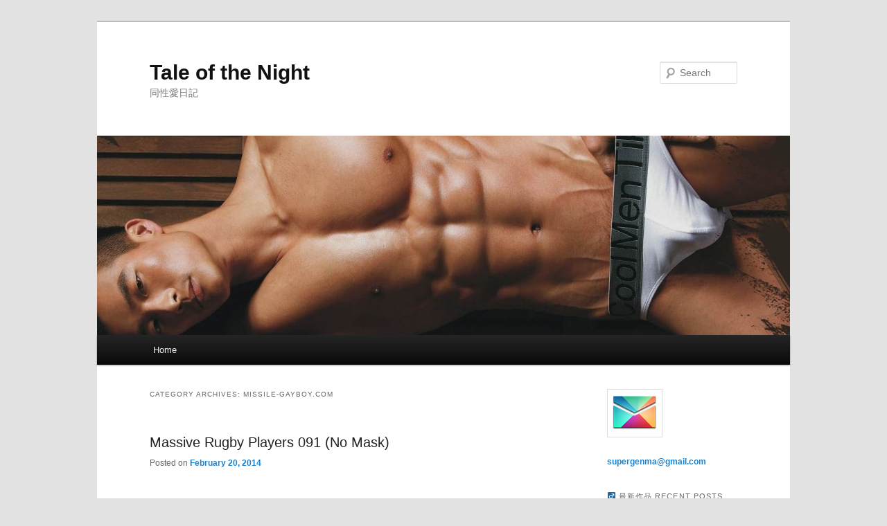

--- FILE ---
content_type: text/html; charset=UTF-8
request_url: https://taleofthenight.com/category/asian/missile-gayboy-com/
body_size: 18621
content:
<!DOCTYPE html>
<!--[if IE 6]>
<html id="ie6" lang="en-US">
<![endif]-->
<!--[if IE 7]>
<html id="ie7" lang="en-US">
<![endif]-->
<!--[if IE 8]>
<html id="ie8" lang="en-US">
<![endif]-->
<!--[if !(IE 6) & !(IE 7) & !(IE 8)]><!-->
<html lang="en-US">
<!--<![endif]-->
<head>
<meta charset="UTF-8" />
<meta name="viewport" content="width=device-width" />
<title>
missile-gayboy.com | Tale of the Night	</title>
<link rel="profile" href="https://gmpg.org/xfn/11" />
<link rel="stylesheet" type="text/css" media="all" href="https://taleofthenight.com/wp-content/themes/twentyeleven/style.css?ver=20221101" />
<link rel="pingback" href="https://taleofthenight.com/xmlrpc.php">
<!--[if lt IE 9]>
<script src="https://taleofthenight.com/wp-content/themes/twentyeleven/js/html5.js?ver=3.7.0" type="text/javascript"></script>
<![endif]-->
<meta name='robots' content='max-image-preview:large' />
<link rel="alternate" type="application/rss+xml" title="Tale of the Night &raquo; Feed" href="https://taleofthenight.com/feed/" />
<link rel="alternate" type="application/rss+xml" title="Tale of the Night &raquo; Comments Feed" href="https://taleofthenight.com/comments/feed/" />
<link rel="alternate" type="application/rss+xml" title="Tale of the Night &raquo; missile-gayboy.com Category Feed" href="https://taleofthenight.com/category/asian/missile-gayboy-com/feed/" />
<script type="text/javascript">
window._wpemojiSettings = {"baseUrl":"https:\/\/s.w.org\/images\/core\/emoji\/14.0.0\/72x72\/","ext":".png","svgUrl":"https:\/\/s.w.org\/images\/core\/emoji\/14.0.0\/svg\/","svgExt":".svg","source":{"concatemoji":"https:\/\/taleofthenight.com\/wp-includes\/js\/wp-emoji-release.min.js?ver=6.2.8"}};
/*! This file is auto-generated */
!function(e,a,t){var n,r,o,i=a.createElement("canvas"),p=i.getContext&&i.getContext("2d");function s(e,t){p.clearRect(0,0,i.width,i.height),p.fillText(e,0,0);e=i.toDataURL();return p.clearRect(0,0,i.width,i.height),p.fillText(t,0,0),e===i.toDataURL()}function c(e){var t=a.createElement("script");t.src=e,t.defer=t.type="text/javascript",a.getElementsByTagName("head")[0].appendChild(t)}for(o=Array("flag","emoji"),t.supports={everything:!0,everythingExceptFlag:!0},r=0;r<o.length;r++)t.supports[o[r]]=function(e){if(p&&p.fillText)switch(p.textBaseline="top",p.font="600 32px Arial",e){case"flag":return s("\ud83c\udff3\ufe0f\u200d\u26a7\ufe0f","\ud83c\udff3\ufe0f\u200b\u26a7\ufe0f")?!1:!s("\ud83c\uddfa\ud83c\uddf3","\ud83c\uddfa\u200b\ud83c\uddf3")&&!s("\ud83c\udff4\udb40\udc67\udb40\udc62\udb40\udc65\udb40\udc6e\udb40\udc67\udb40\udc7f","\ud83c\udff4\u200b\udb40\udc67\u200b\udb40\udc62\u200b\udb40\udc65\u200b\udb40\udc6e\u200b\udb40\udc67\u200b\udb40\udc7f");case"emoji":return!s("\ud83e\udef1\ud83c\udffb\u200d\ud83e\udef2\ud83c\udfff","\ud83e\udef1\ud83c\udffb\u200b\ud83e\udef2\ud83c\udfff")}return!1}(o[r]),t.supports.everything=t.supports.everything&&t.supports[o[r]],"flag"!==o[r]&&(t.supports.everythingExceptFlag=t.supports.everythingExceptFlag&&t.supports[o[r]]);t.supports.everythingExceptFlag=t.supports.everythingExceptFlag&&!t.supports.flag,t.DOMReady=!1,t.readyCallback=function(){t.DOMReady=!0},t.supports.everything||(n=function(){t.readyCallback()},a.addEventListener?(a.addEventListener("DOMContentLoaded",n,!1),e.addEventListener("load",n,!1)):(e.attachEvent("onload",n),a.attachEvent("onreadystatechange",function(){"complete"===a.readyState&&t.readyCallback()})),(e=t.source||{}).concatemoji?c(e.concatemoji):e.wpemoji&&e.twemoji&&(c(e.twemoji),c(e.wpemoji)))}(window,document,window._wpemojiSettings);
</script>
<style type="text/css">
img.wp-smiley,
img.emoji {
	display: inline !important;
	border: none !important;
	box-shadow: none !important;
	height: 1em !important;
	width: 1em !important;
	margin: 0 0.07em !important;
	vertical-align: -0.1em !important;
	background: none !important;
	padding: 0 !important;
}
</style>
	<link rel='stylesheet' id='wp-block-library-css' href='https://taleofthenight.com/wp-includes/css/dist/block-library/style.min.css?ver=6.2.8' type='text/css' media='all' />
<style id='wp-block-library-theme-inline-css' type='text/css'>
.wp-block-audio figcaption{color:#555;font-size:13px;text-align:center}.is-dark-theme .wp-block-audio figcaption{color:hsla(0,0%,100%,.65)}.wp-block-audio{margin:0 0 1em}.wp-block-code{border:1px solid #ccc;border-radius:4px;font-family:Menlo,Consolas,monaco,monospace;padding:.8em 1em}.wp-block-embed figcaption{color:#555;font-size:13px;text-align:center}.is-dark-theme .wp-block-embed figcaption{color:hsla(0,0%,100%,.65)}.wp-block-embed{margin:0 0 1em}.blocks-gallery-caption{color:#555;font-size:13px;text-align:center}.is-dark-theme .blocks-gallery-caption{color:hsla(0,0%,100%,.65)}.wp-block-image figcaption{color:#555;font-size:13px;text-align:center}.is-dark-theme .wp-block-image figcaption{color:hsla(0,0%,100%,.65)}.wp-block-image{margin:0 0 1em}.wp-block-pullquote{border-bottom:4px solid;border-top:4px solid;color:currentColor;margin-bottom:1.75em}.wp-block-pullquote cite,.wp-block-pullquote footer,.wp-block-pullquote__citation{color:currentColor;font-size:.8125em;font-style:normal;text-transform:uppercase}.wp-block-quote{border-left:.25em solid;margin:0 0 1.75em;padding-left:1em}.wp-block-quote cite,.wp-block-quote footer{color:currentColor;font-size:.8125em;font-style:normal;position:relative}.wp-block-quote.has-text-align-right{border-left:none;border-right:.25em solid;padding-left:0;padding-right:1em}.wp-block-quote.has-text-align-center{border:none;padding-left:0}.wp-block-quote.is-large,.wp-block-quote.is-style-large,.wp-block-quote.is-style-plain{border:none}.wp-block-search .wp-block-search__label{font-weight:700}.wp-block-search__button{border:1px solid #ccc;padding:.375em .625em}:where(.wp-block-group.has-background){padding:1.25em 2.375em}.wp-block-separator.has-css-opacity{opacity:.4}.wp-block-separator{border:none;border-bottom:2px solid;margin-left:auto;margin-right:auto}.wp-block-separator.has-alpha-channel-opacity{opacity:1}.wp-block-separator:not(.is-style-wide):not(.is-style-dots){width:100px}.wp-block-separator.has-background:not(.is-style-dots){border-bottom:none;height:1px}.wp-block-separator.has-background:not(.is-style-wide):not(.is-style-dots){height:2px}.wp-block-table{margin:0 0 1em}.wp-block-table td,.wp-block-table th{word-break:normal}.wp-block-table figcaption{color:#555;font-size:13px;text-align:center}.is-dark-theme .wp-block-table figcaption{color:hsla(0,0%,100%,.65)}.wp-block-video figcaption{color:#555;font-size:13px;text-align:center}.is-dark-theme .wp-block-video figcaption{color:hsla(0,0%,100%,.65)}.wp-block-video{margin:0 0 1em}.wp-block-template-part.has-background{margin-bottom:0;margin-top:0;padding:1.25em 2.375em}
</style>
<link rel='stylesheet' id='classic-theme-styles-css' href='https://taleofthenight.com/wp-includes/css/classic-themes.min.css?ver=6.2.8' type='text/css' media='all' />
<style id='global-styles-inline-css' type='text/css'>
body{--wp--preset--color--black: #000;--wp--preset--color--cyan-bluish-gray: #abb8c3;--wp--preset--color--white: #fff;--wp--preset--color--pale-pink: #f78da7;--wp--preset--color--vivid-red: #cf2e2e;--wp--preset--color--luminous-vivid-orange: #ff6900;--wp--preset--color--luminous-vivid-amber: #fcb900;--wp--preset--color--light-green-cyan: #7bdcb5;--wp--preset--color--vivid-green-cyan: #00d084;--wp--preset--color--pale-cyan-blue: #8ed1fc;--wp--preset--color--vivid-cyan-blue: #0693e3;--wp--preset--color--vivid-purple: #9b51e0;--wp--preset--color--blue: #1982d1;--wp--preset--color--dark-gray: #373737;--wp--preset--color--medium-gray: #666;--wp--preset--color--light-gray: #e2e2e2;--wp--preset--gradient--vivid-cyan-blue-to-vivid-purple: linear-gradient(135deg,rgba(6,147,227,1) 0%,rgb(155,81,224) 100%);--wp--preset--gradient--light-green-cyan-to-vivid-green-cyan: linear-gradient(135deg,rgb(122,220,180) 0%,rgb(0,208,130) 100%);--wp--preset--gradient--luminous-vivid-amber-to-luminous-vivid-orange: linear-gradient(135deg,rgba(252,185,0,1) 0%,rgba(255,105,0,1) 100%);--wp--preset--gradient--luminous-vivid-orange-to-vivid-red: linear-gradient(135deg,rgba(255,105,0,1) 0%,rgb(207,46,46) 100%);--wp--preset--gradient--very-light-gray-to-cyan-bluish-gray: linear-gradient(135deg,rgb(238,238,238) 0%,rgb(169,184,195) 100%);--wp--preset--gradient--cool-to-warm-spectrum: linear-gradient(135deg,rgb(74,234,220) 0%,rgb(151,120,209) 20%,rgb(207,42,186) 40%,rgb(238,44,130) 60%,rgb(251,105,98) 80%,rgb(254,248,76) 100%);--wp--preset--gradient--blush-light-purple: linear-gradient(135deg,rgb(255,206,236) 0%,rgb(152,150,240) 100%);--wp--preset--gradient--blush-bordeaux: linear-gradient(135deg,rgb(254,205,165) 0%,rgb(254,45,45) 50%,rgb(107,0,62) 100%);--wp--preset--gradient--luminous-dusk: linear-gradient(135deg,rgb(255,203,112) 0%,rgb(199,81,192) 50%,rgb(65,88,208) 100%);--wp--preset--gradient--pale-ocean: linear-gradient(135deg,rgb(255,245,203) 0%,rgb(182,227,212) 50%,rgb(51,167,181) 100%);--wp--preset--gradient--electric-grass: linear-gradient(135deg,rgb(202,248,128) 0%,rgb(113,206,126) 100%);--wp--preset--gradient--midnight: linear-gradient(135deg,rgb(2,3,129) 0%,rgb(40,116,252) 100%);--wp--preset--duotone--dark-grayscale: url('#wp-duotone-dark-grayscale');--wp--preset--duotone--grayscale: url('#wp-duotone-grayscale');--wp--preset--duotone--purple-yellow: url('#wp-duotone-purple-yellow');--wp--preset--duotone--blue-red: url('#wp-duotone-blue-red');--wp--preset--duotone--midnight: url('#wp-duotone-midnight');--wp--preset--duotone--magenta-yellow: url('#wp-duotone-magenta-yellow');--wp--preset--duotone--purple-green: url('#wp-duotone-purple-green');--wp--preset--duotone--blue-orange: url('#wp-duotone-blue-orange');--wp--preset--font-size--small: 13px;--wp--preset--font-size--medium: 20px;--wp--preset--font-size--large: 36px;--wp--preset--font-size--x-large: 42px;--wp--preset--spacing--20: 0.44rem;--wp--preset--spacing--30: 0.67rem;--wp--preset--spacing--40: 1rem;--wp--preset--spacing--50: 1.5rem;--wp--preset--spacing--60: 2.25rem;--wp--preset--spacing--70: 3.38rem;--wp--preset--spacing--80: 5.06rem;--wp--preset--shadow--natural: 6px 6px 9px rgba(0, 0, 0, 0.2);--wp--preset--shadow--deep: 12px 12px 50px rgba(0, 0, 0, 0.4);--wp--preset--shadow--sharp: 6px 6px 0px rgba(0, 0, 0, 0.2);--wp--preset--shadow--outlined: 6px 6px 0px -3px rgba(255, 255, 255, 1), 6px 6px rgba(0, 0, 0, 1);--wp--preset--shadow--crisp: 6px 6px 0px rgba(0, 0, 0, 1);}:where(.is-layout-flex){gap: 0.5em;}body .is-layout-flow > .alignleft{float: left;margin-inline-start: 0;margin-inline-end: 2em;}body .is-layout-flow > .alignright{float: right;margin-inline-start: 2em;margin-inline-end: 0;}body .is-layout-flow > .aligncenter{margin-left: auto !important;margin-right: auto !important;}body .is-layout-constrained > .alignleft{float: left;margin-inline-start: 0;margin-inline-end: 2em;}body .is-layout-constrained > .alignright{float: right;margin-inline-start: 2em;margin-inline-end: 0;}body .is-layout-constrained > .aligncenter{margin-left: auto !important;margin-right: auto !important;}body .is-layout-constrained > :where(:not(.alignleft):not(.alignright):not(.alignfull)){max-width: var(--wp--style--global--content-size);margin-left: auto !important;margin-right: auto !important;}body .is-layout-constrained > .alignwide{max-width: var(--wp--style--global--wide-size);}body .is-layout-flex{display: flex;}body .is-layout-flex{flex-wrap: wrap;align-items: center;}body .is-layout-flex > *{margin: 0;}:where(.wp-block-columns.is-layout-flex){gap: 2em;}.has-black-color{color: var(--wp--preset--color--black) !important;}.has-cyan-bluish-gray-color{color: var(--wp--preset--color--cyan-bluish-gray) !important;}.has-white-color{color: var(--wp--preset--color--white) !important;}.has-pale-pink-color{color: var(--wp--preset--color--pale-pink) !important;}.has-vivid-red-color{color: var(--wp--preset--color--vivid-red) !important;}.has-luminous-vivid-orange-color{color: var(--wp--preset--color--luminous-vivid-orange) !important;}.has-luminous-vivid-amber-color{color: var(--wp--preset--color--luminous-vivid-amber) !important;}.has-light-green-cyan-color{color: var(--wp--preset--color--light-green-cyan) !important;}.has-vivid-green-cyan-color{color: var(--wp--preset--color--vivid-green-cyan) !important;}.has-pale-cyan-blue-color{color: var(--wp--preset--color--pale-cyan-blue) !important;}.has-vivid-cyan-blue-color{color: var(--wp--preset--color--vivid-cyan-blue) !important;}.has-vivid-purple-color{color: var(--wp--preset--color--vivid-purple) !important;}.has-black-background-color{background-color: var(--wp--preset--color--black) !important;}.has-cyan-bluish-gray-background-color{background-color: var(--wp--preset--color--cyan-bluish-gray) !important;}.has-white-background-color{background-color: var(--wp--preset--color--white) !important;}.has-pale-pink-background-color{background-color: var(--wp--preset--color--pale-pink) !important;}.has-vivid-red-background-color{background-color: var(--wp--preset--color--vivid-red) !important;}.has-luminous-vivid-orange-background-color{background-color: var(--wp--preset--color--luminous-vivid-orange) !important;}.has-luminous-vivid-amber-background-color{background-color: var(--wp--preset--color--luminous-vivid-amber) !important;}.has-light-green-cyan-background-color{background-color: var(--wp--preset--color--light-green-cyan) !important;}.has-vivid-green-cyan-background-color{background-color: var(--wp--preset--color--vivid-green-cyan) !important;}.has-pale-cyan-blue-background-color{background-color: var(--wp--preset--color--pale-cyan-blue) !important;}.has-vivid-cyan-blue-background-color{background-color: var(--wp--preset--color--vivid-cyan-blue) !important;}.has-vivid-purple-background-color{background-color: var(--wp--preset--color--vivid-purple) !important;}.has-black-border-color{border-color: var(--wp--preset--color--black) !important;}.has-cyan-bluish-gray-border-color{border-color: var(--wp--preset--color--cyan-bluish-gray) !important;}.has-white-border-color{border-color: var(--wp--preset--color--white) !important;}.has-pale-pink-border-color{border-color: var(--wp--preset--color--pale-pink) !important;}.has-vivid-red-border-color{border-color: var(--wp--preset--color--vivid-red) !important;}.has-luminous-vivid-orange-border-color{border-color: var(--wp--preset--color--luminous-vivid-orange) !important;}.has-luminous-vivid-amber-border-color{border-color: var(--wp--preset--color--luminous-vivid-amber) !important;}.has-light-green-cyan-border-color{border-color: var(--wp--preset--color--light-green-cyan) !important;}.has-vivid-green-cyan-border-color{border-color: var(--wp--preset--color--vivid-green-cyan) !important;}.has-pale-cyan-blue-border-color{border-color: var(--wp--preset--color--pale-cyan-blue) !important;}.has-vivid-cyan-blue-border-color{border-color: var(--wp--preset--color--vivid-cyan-blue) !important;}.has-vivid-purple-border-color{border-color: var(--wp--preset--color--vivid-purple) !important;}.has-vivid-cyan-blue-to-vivid-purple-gradient-background{background: var(--wp--preset--gradient--vivid-cyan-blue-to-vivid-purple) !important;}.has-light-green-cyan-to-vivid-green-cyan-gradient-background{background: var(--wp--preset--gradient--light-green-cyan-to-vivid-green-cyan) !important;}.has-luminous-vivid-amber-to-luminous-vivid-orange-gradient-background{background: var(--wp--preset--gradient--luminous-vivid-amber-to-luminous-vivid-orange) !important;}.has-luminous-vivid-orange-to-vivid-red-gradient-background{background: var(--wp--preset--gradient--luminous-vivid-orange-to-vivid-red) !important;}.has-very-light-gray-to-cyan-bluish-gray-gradient-background{background: var(--wp--preset--gradient--very-light-gray-to-cyan-bluish-gray) !important;}.has-cool-to-warm-spectrum-gradient-background{background: var(--wp--preset--gradient--cool-to-warm-spectrum) !important;}.has-blush-light-purple-gradient-background{background: var(--wp--preset--gradient--blush-light-purple) !important;}.has-blush-bordeaux-gradient-background{background: var(--wp--preset--gradient--blush-bordeaux) !important;}.has-luminous-dusk-gradient-background{background: var(--wp--preset--gradient--luminous-dusk) !important;}.has-pale-ocean-gradient-background{background: var(--wp--preset--gradient--pale-ocean) !important;}.has-electric-grass-gradient-background{background: var(--wp--preset--gradient--electric-grass) !important;}.has-midnight-gradient-background{background: var(--wp--preset--gradient--midnight) !important;}.has-small-font-size{font-size: var(--wp--preset--font-size--small) !important;}.has-medium-font-size{font-size: var(--wp--preset--font-size--medium) !important;}.has-large-font-size{font-size: var(--wp--preset--font-size--large) !important;}.has-x-large-font-size{font-size: var(--wp--preset--font-size--x-large) !important;}
.wp-block-navigation a:where(:not(.wp-element-button)){color: inherit;}
:where(.wp-block-columns.is-layout-flex){gap: 2em;}
.wp-block-pullquote{font-size: 1.5em;line-height: 1.6;}
</style>
<link rel='stylesheet' id='twentyeleven-block-style-css' href='https://taleofthenight.com/wp-content/themes/twentyeleven/blocks.css?ver=20220927' type='text/css' media='all' />
<link rel="https://api.w.org/" href="https://taleofthenight.com/wp-json/" /><link rel="alternate" type="application/json" href="https://taleofthenight.com/wp-json/wp/v2/categories/130" /><link rel="EditURI" type="application/rsd+xml" title="RSD" href="https://taleofthenight.com/xmlrpc.php?rsd" />
<link rel="wlwmanifest" type="application/wlwmanifest+xml" href="https://taleofthenight.com/wp-includes/wlwmanifest.xml" />
<meta name="generator" content="WordPress 6.2.8" />

<!-- Jetpack Open Graph Tags -->
<meta property="og:type" content="website" />
<meta property="og:title" content="missile-gayboy.com &#8211; Tale of the Night" />
<meta property="og:url" content="https://taleofthenight.com/category/asian/missile-gayboy-com/" />
<meta property="og:site_name" content="Tale of the Night" />
<meta property="og:image" content="https://s0.wp.com/i/blank.jpg" />
<meta property="og:image:alt" content="" />
<meta property="og:locale" content="en_US" />

<!-- End Jetpack Open Graph Tags -->
<link rel="icon" href="https://taleofthenight.com/wp-content/uploads/2012/05/rss.png" sizes="32x32" />
<link rel="icon" href="https://taleofthenight.com/wp-content/uploads/2012/05/rss.png" sizes="192x192" />
<link rel="apple-touch-icon" href="https://taleofthenight.com/wp-content/uploads/2012/05/rss.png" />
<meta name="msapplication-TileImage" content="https://taleofthenight.com/wp-content/uploads/2012/05/rss.png" />
		<style type="text/css" id="wp-custom-css">
			/*	Titles
-------------*/
h1,h1.entry-title,h2,h3,h4,h5,h6 {
	font-weight: normal;
	text-decoration: none;
}
h1.entry-title  a {
	font-weight:normal;
	font-size:20px;
}
h3.widget-title {
	font-size:11px;
}
.entry-title {
	font-weight:normal;
	font-size:20px;
}

/* Post titles */

.singular .entry-title {
	font-weight:normal;
	font-size:20px;
	line-height: 30px;
}		</style>
		</head>

<body class="archive category category-missile-gayboy-com category-130 wp-embed-responsive single-author two-column right-sidebar">
<div class="skip-link"><a class="assistive-text" href="#content">Skip to primary content</a></div><div class="skip-link"><a class="assistive-text" href="#secondary">Skip to secondary content</a></div><svg xmlns="http://www.w3.org/2000/svg" viewBox="0 0 0 0" width="0" height="0" focusable="false" role="none" style="visibility: hidden; position: absolute; left: -9999px; overflow: hidden;" ><defs><filter id="wp-duotone-dark-grayscale"><feColorMatrix color-interpolation-filters="sRGB" type="matrix" values=" .299 .587 .114 0 0 .299 .587 .114 0 0 .299 .587 .114 0 0 .299 .587 .114 0 0 " /><feComponentTransfer color-interpolation-filters="sRGB" ><feFuncR type="table" tableValues="0 0.498039215686" /><feFuncG type="table" tableValues="0 0.498039215686" /><feFuncB type="table" tableValues="0 0.498039215686" /><feFuncA type="table" tableValues="1 1" /></feComponentTransfer><feComposite in2="SourceGraphic" operator="in" /></filter></defs></svg><svg xmlns="http://www.w3.org/2000/svg" viewBox="0 0 0 0" width="0" height="0" focusable="false" role="none" style="visibility: hidden; position: absolute; left: -9999px; overflow: hidden;" ><defs><filter id="wp-duotone-grayscale"><feColorMatrix color-interpolation-filters="sRGB" type="matrix" values=" .299 .587 .114 0 0 .299 .587 .114 0 0 .299 .587 .114 0 0 .299 .587 .114 0 0 " /><feComponentTransfer color-interpolation-filters="sRGB" ><feFuncR type="table" tableValues="0 1" /><feFuncG type="table" tableValues="0 1" /><feFuncB type="table" tableValues="0 1" /><feFuncA type="table" tableValues="1 1" /></feComponentTransfer><feComposite in2="SourceGraphic" operator="in" /></filter></defs></svg><svg xmlns="http://www.w3.org/2000/svg" viewBox="0 0 0 0" width="0" height="0" focusable="false" role="none" style="visibility: hidden; position: absolute; left: -9999px; overflow: hidden;" ><defs><filter id="wp-duotone-purple-yellow"><feColorMatrix color-interpolation-filters="sRGB" type="matrix" values=" .299 .587 .114 0 0 .299 .587 .114 0 0 .299 .587 .114 0 0 .299 .587 .114 0 0 " /><feComponentTransfer color-interpolation-filters="sRGB" ><feFuncR type="table" tableValues="0.549019607843 0.988235294118" /><feFuncG type="table" tableValues="0 1" /><feFuncB type="table" tableValues="0.717647058824 0.254901960784" /><feFuncA type="table" tableValues="1 1" /></feComponentTransfer><feComposite in2="SourceGraphic" operator="in" /></filter></defs></svg><svg xmlns="http://www.w3.org/2000/svg" viewBox="0 0 0 0" width="0" height="0" focusable="false" role="none" style="visibility: hidden; position: absolute; left: -9999px; overflow: hidden;" ><defs><filter id="wp-duotone-blue-red"><feColorMatrix color-interpolation-filters="sRGB" type="matrix" values=" .299 .587 .114 0 0 .299 .587 .114 0 0 .299 .587 .114 0 0 .299 .587 .114 0 0 " /><feComponentTransfer color-interpolation-filters="sRGB" ><feFuncR type="table" tableValues="0 1" /><feFuncG type="table" tableValues="0 0.278431372549" /><feFuncB type="table" tableValues="0.592156862745 0.278431372549" /><feFuncA type="table" tableValues="1 1" /></feComponentTransfer><feComposite in2="SourceGraphic" operator="in" /></filter></defs></svg><svg xmlns="http://www.w3.org/2000/svg" viewBox="0 0 0 0" width="0" height="0" focusable="false" role="none" style="visibility: hidden; position: absolute; left: -9999px; overflow: hidden;" ><defs><filter id="wp-duotone-midnight"><feColorMatrix color-interpolation-filters="sRGB" type="matrix" values=" .299 .587 .114 0 0 .299 .587 .114 0 0 .299 .587 .114 0 0 .299 .587 .114 0 0 " /><feComponentTransfer color-interpolation-filters="sRGB" ><feFuncR type="table" tableValues="0 0" /><feFuncG type="table" tableValues="0 0.647058823529" /><feFuncB type="table" tableValues="0 1" /><feFuncA type="table" tableValues="1 1" /></feComponentTransfer><feComposite in2="SourceGraphic" operator="in" /></filter></defs></svg><svg xmlns="http://www.w3.org/2000/svg" viewBox="0 0 0 0" width="0" height="0" focusable="false" role="none" style="visibility: hidden; position: absolute; left: -9999px; overflow: hidden;" ><defs><filter id="wp-duotone-magenta-yellow"><feColorMatrix color-interpolation-filters="sRGB" type="matrix" values=" .299 .587 .114 0 0 .299 .587 .114 0 0 .299 .587 .114 0 0 .299 .587 .114 0 0 " /><feComponentTransfer color-interpolation-filters="sRGB" ><feFuncR type="table" tableValues="0.780392156863 1" /><feFuncG type="table" tableValues="0 0.949019607843" /><feFuncB type="table" tableValues="0.352941176471 0.470588235294" /><feFuncA type="table" tableValues="1 1" /></feComponentTransfer><feComposite in2="SourceGraphic" operator="in" /></filter></defs></svg><svg xmlns="http://www.w3.org/2000/svg" viewBox="0 0 0 0" width="0" height="0" focusable="false" role="none" style="visibility: hidden; position: absolute; left: -9999px; overflow: hidden;" ><defs><filter id="wp-duotone-purple-green"><feColorMatrix color-interpolation-filters="sRGB" type="matrix" values=" .299 .587 .114 0 0 .299 .587 .114 0 0 .299 .587 .114 0 0 .299 .587 .114 0 0 " /><feComponentTransfer color-interpolation-filters="sRGB" ><feFuncR type="table" tableValues="0.650980392157 0.403921568627" /><feFuncG type="table" tableValues="0 1" /><feFuncB type="table" tableValues="0.447058823529 0.4" /><feFuncA type="table" tableValues="1 1" /></feComponentTransfer><feComposite in2="SourceGraphic" operator="in" /></filter></defs></svg><svg xmlns="http://www.w3.org/2000/svg" viewBox="0 0 0 0" width="0" height="0" focusable="false" role="none" style="visibility: hidden; position: absolute; left: -9999px; overflow: hidden;" ><defs><filter id="wp-duotone-blue-orange"><feColorMatrix color-interpolation-filters="sRGB" type="matrix" values=" .299 .587 .114 0 0 .299 .587 .114 0 0 .299 .587 .114 0 0 .299 .587 .114 0 0 " /><feComponentTransfer color-interpolation-filters="sRGB" ><feFuncR type="table" tableValues="0.0980392156863 1" /><feFuncG type="table" tableValues="0 0.662745098039" /><feFuncB type="table" tableValues="0.847058823529 0.419607843137" /><feFuncA type="table" tableValues="1 1" /></feComponentTransfer><feComposite in2="SourceGraphic" operator="in" /></filter></defs></svg><div id="page" class="hfeed">
	<header id="branding">
			<hgroup>
				<h1 id="site-title"><span><a href="https://taleofthenight.com/" rel="home">Tale of the Night</a></span></h1>
				<h2 id="site-description">同性愛日記</h2>
			</hgroup>

						<a href="https://taleofthenight.com/">
									<img src="https://taleofthenight.com/wp-content/uploads/2011/11/headvs.jpg" width="1000" height="288" alt="Tale of the Night" />
								</a>
			
									<form method="get" id="searchform" action="https://taleofthenight.com/">
		<label for="s" class="assistive-text">Search</label>
		<input type="text" class="field" name="s" id="s" placeholder="Search" />
		<input type="submit" class="submit" name="submit" id="searchsubmit" value="Search" />
	</form>
			
			<nav id="access">
				<h3 class="assistive-text">Main menu</h3>
				<div class="menu"><ul>
<li ><a href="https://taleofthenight.com/">Home</a></li></ul></div>
			</nav><!-- #access -->
	</header><!-- #branding -->


	<div id="main">

		<section id="primary">
			<div id="content" role="main">

			
				<header class="page-header">
					<h1 class="page-title">
					Category Archives: <span>missile-gayboy.com</span>					</h1>

									</header>

							<nav id="nav-above">
				<h3 class="assistive-text">Post navigation</h3>
				<div class="nav-previous"><a href="https://taleofthenight.com/category/asian/missile-gayboy-com/page/2/" ><span class="meta-nav">&larr;</span> Older posts</a></div>
				<div class="nav-next"></div>
			</nav><!-- #nav-above -->
			
				
					
	<article id="post-18729" class="post-18729 post type-post status-publish format-standard hentry category-asian category-missile-gayboy-com category-nomask">
		<header class="entry-header">
						<h1 class="entry-title"><a href="https://taleofthenight.com/massive-rugby-players-091-no-mask/" rel="bookmark">Massive Rugby Players 091 (No Mask)</a></h1>
			
						<div class="entry-meta">
				<span class="sep">Posted on </span><a href="https://taleofthenight.com/massive-rugby-players-091-no-mask/" title="7:44 am" rel="bookmark"><time class="entry-date" datetime="2014-02-20T07:44:44+08:00">February 20, 2014</time></a><span class="by-author"> <span class="sep"> by </span> <span class="author vcard"><a class="url fn n" href="https://taleofthenight.com/author/icemessenger/" title="View all posts by supergenma" rel="author">supergenma</a></span></span>			</div><!-- .entry-meta -->
			
					</header><!-- .entry-header -->

				<div class="entry-content">
			<p><center><a href="http://photosex.biz/v.php?id=75ea5624aee068f464b7b078d28d0268" target="_blank"><img decoding="async" src="http://photosex.biz/imager/w_500/h_/75ea5624aee068f464b7b078d28d0268.jpg" border="0" /></a></p>
<p><a href="http://photosex.biz/v.php?id=98df435d38551aa0c5764fd65abc83d4" target="_blank"><img decoding="async" src="http://photosex.biz/imager/w_200/h_200/98df435d38551aa0c5764fd65abc83d4.jpg" border="0" /></a> <a href="http://photosex.biz/v.php?id=7121dd9481121e93b5f86b717d20a89f" target="_blank"><img decoding="async" src="http://photosex.biz/imager/w_200/h_200/7121dd9481121e93b5f86b717d20a89f.jpg" border="0" /></a> <br /><a href="http://photosex.biz/v.php?id=aef1fe8314a4f8e6c22ee711697f0d22" target="_blank"><img decoding="async" src="http://photosex.biz/imager/w_200/h_200/aef1fe8314a4f8e6c22ee711697f0d22.jpg" border="0" /></a> <a href="http://photosex.biz/v.php?id=7039cb395d7e63690123cf71233daa3c" target="_blank"><img decoding="async" src="http://photosex.biz/imager/w_200/h_200/7039cb395d7e63690123cf71233daa3c.jpg" border="0" /></a> </p>
<p><a href="http://photosex.biz/v.php?id=f70ab3697ae06bcd437fa96acc2d1da5" target="_blank"><img decoding="async" src="http://photosex.biz/imager/w_500/h_/f70ab3697ae06bcd437fa96acc2d1da5.jpg" border="0" /></a><br />File size: 164.9 MB</p>
<p><iframe loading="lazy" src="http://filesmonster.com/player/v3/video/wGLRYsaPcB2ELRmhLgLYfr7atYTdc3tmXin_DELEQF8?q=360&amp;pic1=98df435d38551aa0c5764fd65abc83d4.jpg&amp;qlist=2" width="452" height="340" frameborder="0" allowfullscreen></iframe></p>
<p><a href="http://www.pandamemo.com/b2x7y3w40xiw" target=_blank><img decoding="async" src="http://www.pandamemo.com/images/downloadfasthere.gif" /></a><br />
<a href='http://filesmonster.com/download.php?id=wGLRYsaPcB2ELRmhLgLYfr7atYTdc3tmXin_DELEQF8'><img decoding="async" src="https://taleofthenight.com/wp-content/uploads/2013/07/white-1.gif" /></a></p>
<p></center></p>
					</div><!-- .entry-content -->
		
		<footer class="entry-meta">
			
										<span class="cat-links">
					<span class="entry-utility-prep entry-utility-prep-cat-links">Posted in</span> <a href="https://taleofthenight.com/category/asian/" rel="category tag">Asian</a>, <a href="https://taleofthenight.com/category/asian/missile-gayboy-com/" rel="category tag">missile-gayboy.com</a>, <a href="https://taleofthenight.com/category/asian/nomask/" rel="category tag">No Mask</a>			</span>
							
										
			
					</footer><!-- .entry-meta -->
	</article><!-- #post-18729 -->

				
					
	<article id="post-18726" class="post-18726 post type-post status-publish format-standard hentry category-asian category-missile-gayboy-com category-nomask">
		<header class="entry-header">
						<h1 class="entry-title"><a href="https://taleofthenight.com/massive-rugby-players-092-no-mask/" rel="bookmark">Massive Rugby Players 092 (No Mask)</a></h1>
			
						<div class="entry-meta">
				<span class="sep">Posted on </span><a href="https://taleofthenight.com/massive-rugby-players-092-no-mask/" title="7:42 am" rel="bookmark"><time class="entry-date" datetime="2014-02-20T07:42:43+08:00">February 20, 2014</time></a><span class="by-author"> <span class="sep"> by </span> <span class="author vcard"><a class="url fn n" href="https://taleofthenight.com/author/icemessenger/" title="View all posts by supergenma" rel="author">supergenma</a></span></span>			</div><!-- .entry-meta -->
			
					</header><!-- .entry-header -->

				<div class="entry-content">
			<p><center><a href="http://photosex.biz/v.php?id=63e60dfc03905314b205cb70259d81e6" target="_blank"><img decoding="async" src="http://photosex.biz/imager/w_500/h_/63e60dfc03905314b205cb70259d81e6.jpg" border="0" /></a></p>
<p><a href="http://photosex.biz/v.php?id=3020fdfd8cc080b2d2b5cc232b6be539" target="_blank"><img decoding="async" src="http://photosex.biz/imager/w_200/h_200/3020fdfd8cc080b2d2b5cc232b6be539.jpg" border="0" /></a> <a href="http://photosex.biz/v.php?id=95dedf8950f17ce0b1c5c4c65afe149f" target="_blank"><img decoding="async" src="http://photosex.biz/imager/w_200/h_200/95dedf8950f17ce0b1c5c4c65afe149f.jpg" border="0" /></a> <br /><a href="http://photosex.biz/v.php?id=fa782ae8505db246332b9eeef6a4810a" target="_blank"><img decoding="async" src="http://photosex.biz/imager/w_200/h_200/fa782ae8505db246332b9eeef6a4810a.jpg" border="0" /></a> <a href="http://photosex.biz/v.php?id=1817762794abfe3e41ac4f5c2a03ce81" target="_blank"><img decoding="async" src="http://photosex.biz/imager/w_200/h_200/1817762794abfe3e41ac4f5c2a03ce81.jpg" border="0" /></a> </p>
<p><a href="http://photosex.biz/v.php?id=6e87c3dec20b39c90a9ec2e0b573ba8b" target="_blank"><img decoding="async" src="http://photosex.biz/imager/w_500/h_/6e87c3dec20b39c90a9ec2e0b573ba8b.jpg" border="0" /></a><br />File size: 360.5 MB</p>
<p><iframe loading="lazy" src="http://filesmonster.com/player/v3/video/PD2eai4cMc9Y4sra7pJwKL7atYTdc3tmXin_DELEQF8?q=360&amp;pic1=3020fdfd8cc080b2d2b5cc232b6be539.jpg&amp;qlist=2" width="452" height="340" frameborder="0" allowfullscreen></iframe></p>
<p><a href="http://www.pandamemo.com/12zlgmsqm85u" target=_blank><img decoding="async" src="http://www.pandamemo.com/images/downloadfasthere.gif" /></a><br />
<a href='http://filesmonster.com/download.php?id=PD2eai4cMc9Y4sra7pJwKL7atYTdc3tmXin_DELEQF8'><img decoding="async" src="https://taleofthenight.com/wp-content/uploads/2013/07/white-1.gif" /></a></p>
<p></center></p>
					</div><!-- .entry-content -->
		
		<footer class="entry-meta">
			
										<span class="cat-links">
					<span class="entry-utility-prep entry-utility-prep-cat-links">Posted in</span> <a href="https://taleofthenight.com/category/asian/" rel="category tag">Asian</a>, <a href="https://taleofthenight.com/category/asian/missile-gayboy-com/" rel="category tag">missile-gayboy.com</a>, <a href="https://taleofthenight.com/category/asian/nomask/" rel="category tag">No Mask</a>			</span>
							
										
			
					</footer><!-- .entry-meta -->
	</article><!-- #post-18726 -->

				
					
	<article id="post-18416" class="post-18416 post type-post status-publish format-standard hentry category-asian category-missile-gayboy-com category-nomask">
		<header class="entry-header">
						<h1 class="entry-title"><a href="https://taleofthenight.com/massive-rugby-players-090-no-mask/" rel="bookmark">Massive Rugby Players 090 (No Mask)</a></h1>
			
						<div class="entry-meta">
				<span class="sep">Posted on </span><a href="https://taleofthenight.com/massive-rugby-players-090-no-mask/" title="3:20 pm" rel="bookmark"><time class="entry-date" datetime="2014-01-30T15:20:32+08:00">January 30, 2014</time></a><span class="by-author"> <span class="sep"> by </span> <span class="author vcard"><a class="url fn n" href="https://taleofthenight.com/author/icemessenger/" title="View all posts by supergenma" rel="author">supergenma</a></span></span>			</div><!-- .entry-meta -->
			
					</header><!-- .entry-header -->

				<div class="entry-content">
			<p><center><a href="http://photosex.biz/v.php?id=08ac66bba24482f420129e7dfc4a5f56" target="_blank"><img decoding="async" src="http://photosex.biz/imager/w_500/h_/08ac66bba24482f420129e7dfc4a5f56.jpg" border="0" /></a></p>
<p><a href="http://photosex.biz/v.php?id=d67af98761b79dc257950ae870aaddd3" target="_blank"><img decoding="async" src="http://photosex.biz/imager/w_200/h_200/d67af98761b79dc257950ae870aaddd3.jpg" border="0" /></a> <a href="http://photosex.biz/v.php?id=0369418188a23ca93f9341e2230daf8c" target="_blank"><img decoding="async" src="http://photosex.biz/imager/w_200/h_200/0369418188a23ca93f9341e2230daf8c.jpg" border="0" /></a> <br /><a href="http://photosex.biz/v.php?id=732f030797eb459446213eb1a3cf363a" target="_blank"><img decoding="async" src="http://photosex.biz/imager/w_200/h_200/732f030797eb459446213eb1a3cf363a.jpg" border="0" /></a> <a href="http://photosex.biz/v.php?id=c3226060b35bb9c5a630d78cc593b3ad" target="_blank"><img decoding="async" src="http://photosex.biz/imager/w_200/h_200/c3226060b35bb9c5a630d78cc593b3ad.jpg" border="0" /></a> </p>
<p><a href="http://photosex.biz/v.php?id=eaa00efffe66d8f8b954ccb275826a57" target="_blank"><img decoding="async" src="http://photosex.biz/imager/w_500/h_/eaa00efffe66d8f8b954ccb275826a57.jpg" border="0" /></a><br />File size: 196.9 MB</p>
<p><iframe loading="lazy" src="http://filesmonster.com/player/v3/video/gjh-Tgp65Vx-qyipOKJCPr7atYTdc3tmXin_DELEQF8?q=360&amp;pic1=d67af98761b79dc257950ae870aaddd3.jpg&amp;qlist=2" width="452" height="340" frameborder="0" allowfullscreen></iframe></p>
<p><a href="http://www.pandamemo.com/1812k1ppb1jt" target=_blank><img decoding="async" src="http://www.pandamemo.com/images/downloadfasthere.gif" /></a><br />
<a href='http://filesmonster.com/download.php?id=gjh-Tgp65Vx-qyipOKJCPr7atYTdc3tmXin_DELEQF8'><img decoding="async" src="https://taleofthenight.com/wp-content/uploads/2013/07/white-1.gif" /></a></p>
<p></center></p>
					</div><!-- .entry-content -->
		
		<footer class="entry-meta">
			
										<span class="cat-links">
					<span class="entry-utility-prep entry-utility-prep-cat-links">Posted in</span> <a href="https://taleofthenight.com/category/asian/" rel="category tag">Asian</a>, <a href="https://taleofthenight.com/category/asian/missile-gayboy-com/" rel="category tag">missile-gayboy.com</a>, <a href="https://taleofthenight.com/category/asian/nomask/" rel="category tag">No Mask</a>			</span>
							
										
			
					</footer><!-- .entry-meta -->
	</article><!-- #post-18416 -->

				
					
	<article id="post-18413" class="post-18413 post type-post status-publish format-standard hentry category-asian category-missile-gayboy-com category-nomask">
		<header class="entry-header">
						<h1 class="entry-title"><a href="https://taleofthenight.com/massive-rugby-players-089-no-mask/" rel="bookmark">Massive Rugby Players 089 (No Mask)</a></h1>
			
						<div class="entry-meta">
				<span class="sep">Posted on </span><a href="https://taleofthenight.com/massive-rugby-players-089-no-mask/" title="3:18 pm" rel="bookmark"><time class="entry-date" datetime="2014-01-30T15:18:17+08:00">January 30, 2014</time></a><span class="by-author"> <span class="sep"> by </span> <span class="author vcard"><a class="url fn n" href="https://taleofthenight.com/author/icemessenger/" title="View all posts by supergenma" rel="author">supergenma</a></span></span>			</div><!-- .entry-meta -->
			
					</header><!-- .entry-header -->

				<div class="entry-content">
			<p><center><a href="http://photosex.biz/v.php?id=6f5ef0564e5bebcb45141b3f2284798c" target="_blank"><img decoding="async" src="http://photosex.biz/imager/w_500/h_/6f5ef0564e5bebcb45141b3f2284798c.jpg" border="0" /></a></p>
<p><a href="http://photosex.biz/v.php?id=fe49e41e7113c42f0cacd71f05e2efd6" target="_blank"><img decoding="async" src="http://photosex.biz/imager/w_200/h_200/fe49e41e7113c42f0cacd71f05e2efd6.jpg" border="0" /></a> <a href="http://photosex.biz/v.php?id=10570d83d0231d0b7ee3fe31c85fa7b2" target="_blank"><img decoding="async" src="http://photosex.biz/imager/w_200/h_200/10570d83d0231d0b7ee3fe31c85fa7b2.jpg" border="0" /></a> <br /><a href="http://photosex.biz/v.php?id=7af9dae99c9573abae0d85c1108e9f20" target="_blank"><img decoding="async" src="http://photosex.biz/imager/w_200/h_200/7af9dae99c9573abae0d85c1108e9f20.jpg" border="0" /></a> <a href="http://photosex.biz/v.php?id=17aceb6c10ca456c742c361170440806" target="_blank"><img decoding="async" src="http://photosex.biz/imager/w_200/h_200/17aceb6c10ca456c742c361170440806.jpg" border="0" /></a> </p>
<p><a href="http://photosex.biz/v.php?id=20ea68d2bec2b985912361f10fc6c314" target="_blank"><img decoding="async" src="http://photosex.biz/imager/w_500/h_/20ea68d2bec2b985912361f10fc6c314.jpg" border="0" /></a><br />File size: 202.4 MB</p>
<p><iframe loading="lazy" src="http://filesmonster.com/player/v3/video/Mj_I1Kft9oZpA_xfV3HFcr7atYTdc3tmXin_DELEQF8?q=360&amp;pic1=fe49e41e7113c42f0cacd71f05e2efd6.jpg&amp;qlist=2" width="452" height="340" frameborder="0" allowfullscreen></iframe></p>
<p><a href="http://www.pandamemo.com/27on60psg2rt" target=_blank><img decoding="async" src="http://www.pandamemo.com/images/downloadfasthere.gif" /></a><br />
<a href='http://filesmonster.com/download.php?id=Mj_I1Kft9oZpA_xfV3HFcr7atYTdc3tmXin_DELEQF8'><img decoding="async" src="https://taleofthenight.com/wp-content/uploads/2013/07/white-1.gif" /></a></p>
<p></center></p>
					</div><!-- .entry-content -->
		
		<footer class="entry-meta">
			
										<span class="cat-links">
					<span class="entry-utility-prep entry-utility-prep-cat-links">Posted in</span> <a href="https://taleofthenight.com/category/asian/" rel="category tag">Asian</a>, <a href="https://taleofthenight.com/category/asian/missile-gayboy-com/" rel="category tag">missile-gayboy.com</a>, <a href="https://taleofthenight.com/category/asian/nomask/" rel="category tag">No Mask</a>			</span>
							
										
			
					</footer><!-- .entry-meta -->
	</article><!-- #post-18413 -->

				
					
	<article id="post-18293" class="post-18293 post type-post status-publish format-standard hentry category-asian category-missile-gayboy-com category-nomask">
		<header class="entry-header">
						<h1 class="entry-title"><a href="https://taleofthenight.com/massive-rugby-players-088-no-mask/" rel="bookmark">Massive Rugby Players 088 (No Mask)</a></h1>
			
						<div class="entry-meta">
				<span class="sep">Posted on </span><a href="https://taleofthenight.com/massive-rugby-players-088-no-mask/" title="8:31 pm" rel="bookmark"><time class="entry-date" datetime="2014-01-21T20:31:13+08:00">January 21, 2014</time></a><span class="by-author"> <span class="sep"> by </span> <span class="author vcard"><a class="url fn n" href="https://taleofthenight.com/author/icemessenger/" title="View all posts by supergenma" rel="author">supergenma</a></span></span>			</div><!-- .entry-meta -->
			
					</header><!-- .entry-header -->

				<div class="entry-content">
			<p><center><a href="http://photosex.biz/v.php?id=ed15546dca1ab79a0a2f11d734127480" target="_blank"><img decoding="async" src="http://photosex.biz/imager/w_500/h_/ed15546dca1ab79a0a2f11d734127480.jpg" border="0" /></a></p>
<p><a href="http://photosex.biz/v.php?id=79fc9f6ded3081db7a685c462c628cc5" target="_blank"><img decoding="async" src="http://photosex.biz/imager/w_200/h_200/79fc9f6ded3081db7a685c462c628cc5.jpg" border="0" /></a> <a href="http://photosex.biz/v.php?id=6e6485c41978cfeb59465f365640ea49" target="_blank"><img decoding="async" src="http://photosex.biz/imager/w_200/h_200/6e6485c41978cfeb59465f365640ea49.jpg" border="0" /></a> <br /><a href="http://photosex.biz/v.php?id=164886f01edce13c307ecb3a026e8867" target="_blank"><img decoding="async" src="http://photosex.biz/imager/w_200/h_200/164886f01edce13c307ecb3a026e8867.jpg" border="0" /></a> <a href="http://photosex.biz/v.php?id=3bb8977b6e4e5403e2ca3dcddf71e1a4" target="_blank"><img decoding="async" src="http://photosex.biz/imager/w_200/h_200/3bb8977b6e4e5403e2ca3dcddf71e1a4.jpg" border="0" /></a> </p>
<p><a href="http://photosex.biz/v.php?id=14818a4ff6925ab22b17073f1f44db15" target="_blank"><img decoding="async" src="http://photosex.biz/imager/w_500/h_/14818a4ff6925ab22b17073f1f44db15.jpg" border="0" /></a><br />File size: 162.3 MB</p>
<p><iframe loading="lazy" src="http://filesmonster.com/player/v3/video/9TiKSRgG4n2l1foJxxW9Vb7atYTdc3tmXin_DELEQF8?q=360&amp;pic1=79fc9f6ded3081db7a685c462c628cc5.jpg&amp;qlist=2" width="452" height="340" frameborder="0" allowfullscreen></iframe></p>
<p><a href="http://www.pandamemo.com/5r70bpp3z3od" target=_blank><img decoding="async" src="http://www.pandamemo.com/images/downloadfasthere.gif" /></a><br />
<a href='http://filesmonster.com/download.php?id=9TiKSRgG4n2l1foJxxW9Vb7atYTdc3tmXin_DELEQF8'><img decoding="async" src="https://taleofthenight.com/wp-content/uploads/2013/07/white-1.gif" /></a></p>
<p></center></p>
					</div><!-- .entry-content -->
		
		<footer class="entry-meta">
			
										<span class="cat-links">
					<span class="entry-utility-prep entry-utility-prep-cat-links">Posted in</span> <a href="https://taleofthenight.com/category/asian/" rel="category tag">Asian</a>, <a href="https://taleofthenight.com/category/asian/missile-gayboy-com/" rel="category tag">missile-gayboy.com</a>, <a href="https://taleofthenight.com/category/asian/nomask/" rel="category tag">No Mask</a>			</span>
							
										
			
					</footer><!-- .entry-meta -->
	</article><!-- #post-18293 -->

				
					
	<article id="post-18291" class="post-18291 post type-post status-publish format-standard hentry category-asian category-missile-gayboy-com category-nomask">
		<header class="entry-header">
						<h1 class="entry-title"><a href="https://taleofthenight.com/massive-rugby-players-087-no-mask/" rel="bookmark">Massive Rugby Players 087 (No Mask)</a></h1>
			
						<div class="entry-meta">
				<span class="sep">Posted on </span><a href="https://taleofthenight.com/massive-rugby-players-087-no-mask/" title="8:30 pm" rel="bookmark"><time class="entry-date" datetime="2014-01-21T20:30:07+08:00">January 21, 2014</time></a><span class="by-author"> <span class="sep"> by </span> <span class="author vcard"><a class="url fn n" href="https://taleofthenight.com/author/icemessenger/" title="View all posts by supergenma" rel="author">supergenma</a></span></span>			</div><!-- .entry-meta -->
			
					</header><!-- .entry-header -->

				<div class="entry-content">
			<p><center><a href="http://photosex.biz/v.php?id=71c20993b1adaa72cc481bf3aca1fa7a" target="_blank"><img decoding="async" src="http://photosex.biz/imager/w_500/h_/71c20993b1adaa72cc481bf3aca1fa7a.jpg" border="0" /></a></p>
<p><a href="http://photosex.biz/v.php?id=495fcfc2efdeebf09771938fb0009a42" target="_blank"><img decoding="async" src="http://photosex.biz/imager/w_200/h_200/495fcfc2efdeebf09771938fb0009a42.jpg" border="0" /></a> <a href="http://photosex.biz/v.php?id=112f703b98575929cee730813c5b29f6" target="_blank"><img decoding="async" src="http://photosex.biz/imager/w_200/h_200/112f703b98575929cee730813c5b29f6.jpg" border="0" /></a> <br /><a href="http://photosex.biz/v.php?id=b0e610405423f714df411f3dc91c84d0" target="_blank"><img decoding="async" src="http://photosex.biz/imager/w_200/h_200/b0e610405423f714df411f3dc91c84d0.jpg" border="0" /></a> <a href="http://photosex.biz/v.php?id=3f8a190f2ba5ebc4d7850362d6212f4e" target="_blank"><img decoding="async" src="http://photosex.biz/imager/w_200/h_200/3f8a190f2ba5ebc4d7850362d6212f4e.jpg" border="0" /></a> </p>
<p><a href="http://photosex.biz/v.php?id=1bb276e6175a053d7d36891a8a7555b4" target="_blank"><img decoding="async" src="http://photosex.biz/imager/w_500/h_/1bb276e6175a053d7d36891a8a7555b4.jpg" border="0" /></a><br />File size: 204.0 MB</p>
<p><iframe loading="lazy" src="http://filesmonster.com/player/v3/video/QqBRvxS4UcVEJAB2cgnWHb7atYTdc3tmXin_DELEQF8?q=360&amp;pic1=495fcfc2efdeebf09771938fb0009a42.jpg&amp;qlist=2" width="452" height="340" frameborder="0" allowfullscreen></iframe></p>
<p><a href="http://www.pandamemo.com/gmszkgooc0bm" target=_blank><img decoding="async" src="http://www.pandamemo.com/images/downloadfasthere.gif" /></a><br />
<a href='http://filesmonster.com/download.php?id=QqBRvxS4UcVEJAB2cgnWHb7atYTdc3tmXin_DELEQF8'><img decoding="async" src="https://taleofthenight.com/wp-content/uploads/2013/07/white-1.gif" /></a></p>
<p></center></p>
					</div><!-- .entry-content -->
		
		<footer class="entry-meta">
			
										<span class="cat-links">
					<span class="entry-utility-prep entry-utility-prep-cat-links">Posted in</span> <a href="https://taleofthenight.com/category/asian/" rel="category tag">Asian</a>, <a href="https://taleofthenight.com/category/asian/missile-gayboy-com/" rel="category tag">missile-gayboy.com</a>, <a href="https://taleofthenight.com/category/asian/nomask/" rel="category tag">No Mask</a>			</span>
							
										
			
					</footer><!-- .entry-meta -->
	</article><!-- #post-18291 -->

				
					
	<article id="post-18288" class="post-18288 post type-post status-publish format-standard hentry category-asian category-missile-gayboy-com category-nomask">
		<header class="entry-header">
						<h1 class="entry-title"><a href="https://taleofthenight.com/massive-rugby-players-086-no-mask/" rel="bookmark">Massive Rugby Players 086 (No Mask)</a></h1>
			
						<div class="entry-meta">
				<span class="sep">Posted on </span><a href="https://taleofthenight.com/massive-rugby-players-086-no-mask/" title="8:28 pm" rel="bookmark"><time class="entry-date" datetime="2014-01-21T20:28:12+08:00">January 21, 2014</time></a><span class="by-author"> <span class="sep"> by </span> <span class="author vcard"><a class="url fn n" href="https://taleofthenight.com/author/icemessenger/" title="View all posts by supergenma" rel="author">supergenma</a></span></span>			</div><!-- .entry-meta -->
			
					</header><!-- .entry-header -->

				<div class="entry-content">
			<p><center><a href="http://photosex.biz/v.php?id=7f081bbc9a15fa4a30116a9a02c25fd9" target="_blank"><img decoding="async" src="http://photosex.biz/imager/w_500/h_/7f081bbc9a15fa4a30116a9a02c25fd9.jpg" border="0" /></a></p>
<p><a href="http://photosex.biz/v.php?id=0ac8e217ea276174111dc956fb559f22" target="_blank"><img decoding="async" src="http://photosex.biz/imager/w_200/h_200/0ac8e217ea276174111dc956fb559f22.jpg" border="0" /></a> <a href="http://photosex.biz/v.php?id=ab58269b8a1abd747e394f02ad05b9ea" target="_blank"><img decoding="async" src="http://photosex.biz/imager/w_200/h_200/ab58269b8a1abd747e394f02ad05b9ea.jpg" border="0" /></a> <br /><a href="http://photosex.biz/v.php?id=45a50bd39883302d3ac67d75ab75b232" target="_blank"><img decoding="async" src="http://photosex.biz/imager/w_200/h_200/45a50bd39883302d3ac67d75ab75b232.jpg" border="0" /></a> <a href="http://photosex.biz/v.php?id=0a23d81bc6cead2a6939a4104accae69" target="_blank"><img decoding="async" src="http://photosex.biz/imager/w_200/h_200/0a23d81bc6cead2a6939a4104accae69.jpg" border="0" /></a> </p>
<p><a href="http://photosex.biz/v.php?id=87650d99449c0542e49e04ae93bf984e" target="_blank"><img decoding="async" src="http://photosex.biz/imager/w_500/h_/87650d99449c0542e49e04ae93bf984e.jpg" border="0" /></a><br />File size: 162.1 MB</p>
<p><iframe loading="lazy" src="http://filesmonster.com/player/v3/video/-QlJPnja3twgzkW6aSHC5b7atYTdc3tmXin_DELEQF8?q=360&amp;pic1=0ac8e217ea276174111dc956fb559f22.jpg&amp;qlist=2" width="452" height="340" frameborder="0" allowfullscreen></iframe></p>
<p><a href="http://www.pandamemo.com/4w6bgnoxwj5l" target=_blank><img decoding="async" src="http://www.pandamemo.com/images/downloadfasthere.gif" /></a><br />
<a href='http://filesmonster.com/download.php?id=-QlJPnja3twgzkW6aSHC5b7atYTdc3tmXin_DELEQF8'><img decoding="async" src="https://taleofthenight.com/wp-content/uploads/2013/07/white-1.gif" /></a></p>
<p></center></p>
					</div><!-- .entry-content -->
		
		<footer class="entry-meta">
			
										<span class="cat-links">
					<span class="entry-utility-prep entry-utility-prep-cat-links">Posted in</span> <a href="https://taleofthenight.com/category/asian/" rel="category tag">Asian</a>, <a href="https://taleofthenight.com/category/asian/missile-gayboy-com/" rel="category tag">missile-gayboy.com</a>, <a href="https://taleofthenight.com/category/asian/nomask/" rel="category tag">No Mask</a>			</span>
							
										
			
					</footer><!-- .entry-meta -->
	</article><!-- #post-18288 -->

				
					
	<article id="post-18023" class="post-18023 post type-post status-publish format-standard hentry category-asian category-missile-gayboy-com category-nomask">
		<header class="entry-header">
						<h1 class="entry-title"><a href="https://taleofthenight.com/massive-rugby-players-084-no-mask/" rel="bookmark">Massive Rugby Players 084 (No Mask)</a></h1>
			
						<div class="entry-meta">
				<span class="sep">Posted on </span><a href="https://taleofthenight.com/massive-rugby-players-084-no-mask/" title="7:56 am" rel="bookmark"><time class="entry-date" datetime="2014-01-03T07:56:19+08:00">January 3, 2014</time></a><span class="by-author"> <span class="sep"> by </span> <span class="author vcard"><a class="url fn n" href="https://taleofthenight.com/author/icemessenger/" title="View all posts by supergenma" rel="author">supergenma</a></span></span>			</div><!-- .entry-meta -->
			
					</header><!-- .entry-header -->

				<div class="entry-content">
			<p><center><a href="http://photosex.biz/v.php?id=820fc41a3332dabd5374475ee6b28548" target="_blank"><img decoding="async" src="http://photosex.biz/imager/w_500/h_/820fc41a3332dabd5374475ee6b28548.jpg" border="0" /></a></p>
<p><a href="http://photosex.biz/v.php?id=9a5bb268877424ad1324e206b606de82" target="_blank"><img decoding="async" src="http://photosex.biz/imager/w_200/h_200/9a5bb268877424ad1324e206b606de82.jpg" border="0" /></a> <a href="http://photosex.biz/v.php?id=9d0260137e4b1ca2abe09556357577d4" target="_blank"><img decoding="async" src="http://photosex.biz/imager/w_200/h_200/9d0260137e4b1ca2abe09556357577d4.jpg" border="0" /></a> <br /><a href="http://photosex.biz/v.php?id=c468cb7894674c06741109078c7fc5f6" target="_blank"><img decoding="async" src="http://photosex.biz/imager/w_200/h_200/c468cb7894674c06741109078c7fc5f6.jpg" border="0" /></a> <a href="http://photosex.biz/v.php?id=5aa40c373825b18cabca93e67fc43802" target="_blank"><img decoding="async" src="http://photosex.biz/imager/w_200/h_200/5aa40c373825b18cabca93e67fc43802.jpg" border="0" /></a> </p>
<p><a href="http://photosex.biz/v.php?id=9edfa721d68109208b9adeab6e7328ab" target="_blank"><img decoding="async" src="http://photosex.biz/imager/w_500/h_/9edfa721d68109208b9adeab6e7328ab.jpg" border="0" /></a><br />File size: 163.7 MB</p>
<p><iframe loading="lazy" src="http://filesmonster.com/player/v3/video/PxFrjSn1y-MutaO0W3rUU77atYTdc3tmXin_DELEQF8?q=360&amp;pic1=9a5bb268877424ad1324e206b606de82.jpg&amp;qlist=2" width="452" height="340" frameborder="0" allowfullscreen></iframe></p>
<p><a href="http://www.pandamemo.com/fkx9zxdcg8o4" target=_blank><img decoding="async" src="http://www.pandamemo.com/images/downloadfasthere.gif" /></a><br />
<a href='http://filesmonster.com/download.php?id=PxFrjSn1y-MutaO0W3rUU77atYTdc3tmXin_DELEQF8'><img decoding="async" src="https://taleofthenight.com/wp-content/uploads/2013/07/white-1.gif" /></a></p>
<p></center></p>
					</div><!-- .entry-content -->
		
		<footer class="entry-meta">
			
										<span class="cat-links">
					<span class="entry-utility-prep entry-utility-prep-cat-links">Posted in</span> <a href="https://taleofthenight.com/category/asian/" rel="category tag">Asian</a>, <a href="https://taleofthenight.com/category/asian/missile-gayboy-com/" rel="category tag">missile-gayboy.com</a>, <a href="https://taleofthenight.com/category/asian/nomask/" rel="category tag">No Mask</a>			</span>
							
										
			
					</footer><!-- .entry-meta -->
	</article><!-- #post-18023 -->

				
					
	<article id="post-18020" class="post-18020 post type-post status-publish format-standard hentry category-asian category-missile-gayboy-com category-nomask">
		<header class="entry-header">
						<h1 class="entry-title"><a href="https://taleofthenight.com/massive-rugby-players-085-no-mask/" rel="bookmark">Massive Rugby Players 085 (No Mask)</a></h1>
			
						<div class="entry-meta">
				<span class="sep">Posted on </span><a href="https://taleofthenight.com/massive-rugby-players-085-no-mask/" title="7:54 am" rel="bookmark"><time class="entry-date" datetime="2014-01-03T07:54:27+08:00">January 3, 2014</time></a><span class="by-author"> <span class="sep"> by </span> <span class="author vcard"><a class="url fn n" href="https://taleofthenight.com/author/icemessenger/" title="View all posts by supergenma" rel="author">supergenma</a></span></span>			</div><!-- .entry-meta -->
			
					</header><!-- .entry-header -->

				<div class="entry-content">
			<p><center><a href="http://photosex.biz/v.php?id=c568a7525882b48daa0ecf7a8c8d1108" target="_blank"><img decoding="async" src="http://photosex.biz/imager/w_500/h_/c568a7525882b48daa0ecf7a8c8d1108.jpg" border="0" /></a></p>
<p><a href="http://photosex.biz/v.php?id=0342b9b56694842b104f7894623a1e7d" target="_blank"><img decoding="async" src="http://photosex.biz/imager/w_200/h_200/0342b9b56694842b104f7894623a1e7d.jpg" border="0" /></a> <a href="http://photosex.biz/v.php?id=df3b661ff1d0011a13e93a975196acd0" target="_blank"><img decoding="async" src="http://photosex.biz/imager/w_200/h_200/df3b661ff1d0011a13e93a975196acd0.jpg" border="0" /></a> <br /><a href="http://photosex.biz/v.php?id=327c7053fc8f4a26798abd72723775a3" target="_blank"><img decoding="async" src="http://photosex.biz/imager/w_200/h_200/327c7053fc8f4a26798abd72723775a3.jpg" border="0" /></a> <a href="http://photosex.biz/v.php?id=6653dde8c268dba019a83d9525366b53" target="_blank"><img decoding="async" src="http://photosex.biz/imager/w_200/h_200/6653dde8c268dba019a83d9525366b53.jpg" border="0" /></a> </p>
<p><a href="http://photosex.biz/v.php?id=35b175fd8375df179a07b669a9cfc587" target="_blank"><img decoding="async" src="http://photosex.biz/imager/w_500/h_/35b175fd8375df179a07b669a9cfc587.jpg" border="0" /></a><br />File size: 322.7 MB</p>
<p><iframe loading="lazy" src="http://filesmonster.com/player/v3/video/kyMeQGGqXqP-v6L5AdPPyb7atYTdc3tmXin_DELEQF8?q=360&amp;pic1=0342b9b56694842b104f7894623a1e7d.jpg&amp;qlist=2" width="452" height="340" frameborder="0" allowfullscreen></iframe></p>
<p><a href="http://www.pandamemo.com/1g9ob613c4k3" target=_blank><img decoding="async" src="http://www.pandamemo.com/images/downloadfasthere.gif" /></a><br />
<a href='http://filesmonster.com/download.php?id=kyMeQGGqXqP-v6L5AdPPyb7atYTdc3tmXin_DELEQF8'><img decoding="async" src="https://taleofthenight.com/wp-content/uploads/2013/07/white-1.gif" /></a></p>
<p></center></p>
					</div><!-- .entry-content -->
		
		<footer class="entry-meta">
			
										<span class="cat-links">
					<span class="entry-utility-prep entry-utility-prep-cat-links">Posted in</span> <a href="https://taleofthenight.com/category/asian/" rel="category tag">Asian</a>, <a href="https://taleofthenight.com/category/asian/missile-gayboy-com/" rel="category tag">missile-gayboy.com</a>, <a href="https://taleofthenight.com/category/asian/nomask/" rel="category tag">No Mask</a>			</span>
							
										
			
					</footer><!-- .entry-meta -->
	</article><!-- #post-18020 -->

				
					
	<article id="post-17710" class="post-17710 post type-post status-publish format-standard hentry category-asian category-missile-gayboy-com category-nomask">
		<header class="entry-header">
						<h1 class="entry-title"><a href="https://taleofthenight.com/massive-rugby-players-083-no-mask/" rel="bookmark">Massive Rugby Players 083 (No Mask)</a></h1>
			
						<div class="entry-meta">
				<span class="sep">Posted on </span><a href="https://taleofthenight.com/massive-rugby-players-083-no-mask/" title="8:10 pm" rel="bookmark"><time class="entry-date" datetime="2013-12-10T20:10:08+08:00">December 10, 2013</time></a><span class="by-author"> <span class="sep"> by </span> <span class="author vcard"><a class="url fn n" href="https://taleofthenight.com/author/icemessenger/" title="View all posts by supergenma" rel="author">supergenma</a></span></span>			</div><!-- .entry-meta -->
			
					</header><!-- .entry-header -->

				<div class="entry-content">
			<p><center><a href="http://photosex.biz/v.php?id=f969f4a2c23594f569f50d5702388719" target="_blank"><img decoding="async" src="http://photosex.biz/imager/w_500/h_/f969f4a2c23594f569f50d5702388719.jpg" border="0" /></a></p>
<p><a href="http://photosex.biz/v.php?id=17bce14be62dcb8ce2eccda746055a86" target="_blank"><img decoding="async" src="http://photosex.biz/imager/w_200/h_200/17bce14be62dcb8ce2eccda746055a86.jpg" border="0" /></a> <a href="http://photosex.biz/v.php?id=bc80c32edb2ddc20d97d256a724b00b4" target="_blank"><img decoding="async" src="http://photosex.biz/imager/w_200/h_200/bc80c32edb2ddc20d97d256a724b00b4.jpg" border="0" /></a> <br /><a href="http://photosex.biz/v.php?id=0e8fc229076e4bbc5d6becf88f042ffd" target="_blank"><img decoding="async" src="http://photosex.biz/imager/w_200/h_200/0e8fc229076e4bbc5d6becf88f042ffd.jpg" border="0" /></a> <a href="http://photosex.biz/v.php?id=5e4590db908b98807f5b2e24dc0a4bc1" target="_blank"><img decoding="async" src="http://photosex.biz/imager/w_200/h_200/5e4590db908b98807f5b2e24dc0a4bc1.jpg" border="0" /></a> </p>
<p><a href="http://photosex.biz/v.php?id=dc5f7c966d27e1e1a0ab75350bbf6622" target="_blank"><img decoding="async" src="http://photosex.biz/imager/w_500/h_/dc5f7c966d27e1e1a0ab75350bbf6622.jpg" border="0" /></a><br />File size: 94.3 MB</p>
<p><iframe loading="lazy" src="http://filesmonster.com/player/v3/video/E3tdKFVlprpKYCUuEgwoZr7atYTdc3tmXin_DELEQF8?q=360&amp;pic1=17bce14be62dcb8ce2eccda746055a86.jpg&amp;qlist=2" width="452" height="340" frameborder="0" allowfullscreen></iframe></p>
<p><a href="http://www.pandamemo.com/npw599740n33" target=_blank><img decoding="async" src="http://www.pandamemo.com/images/downloadfasthere.gif" /></a><br />
<a href='http://filesmonster.com/download.php?id=E3tdKFVlprpKYCUuEgwoZr7atYTdc3tmXin_DELEQF8'><img decoding="async" src="https://taleofthenight.com/wp-content/uploads/2013/07/white-1.gif" /></a></p>
<p></center></p>
					</div><!-- .entry-content -->
		
		<footer class="entry-meta">
			
										<span class="cat-links">
					<span class="entry-utility-prep entry-utility-prep-cat-links">Posted in</span> <a href="https://taleofthenight.com/category/asian/" rel="category tag">Asian</a>, <a href="https://taleofthenight.com/category/asian/missile-gayboy-com/" rel="category tag">missile-gayboy.com</a>, <a href="https://taleofthenight.com/category/asian/nomask/" rel="category tag">No Mask</a>			</span>
							
										
			
					</footer><!-- .entry-meta -->
	</article><!-- #post-17710 -->

				
					
	<article id="post-17707" class="post-17707 post type-post status-publish format-standard hentry category-asian category-missile-gayboy-com category-nomask">
		<header class="entry-header">
						<h1 class="entry-title"><a href="https://taleofthenight.com/massive-rugby-players-082/" rel="bookmark">Massive Rugby Players 082 (No Mask)</a></h1>
			
						<div class="entry-meta">
				<span class="sep">Posted on </span><a href="https://taleofthenight.com/massive-rugby-players-082/" title="8:07 pm" rel="bookmark"><time class="entry-date" datetime="2013-12-10T20:07:37+08:00">December 10, 2013</time></a><span class="by-author"> <span class="sep"> by </span> <span class="author vcard"><a class="url fn n" href="https://taleofthenight.com/author/icemessenger/" title="View all posts by supergenma" rel="author">supergenma</a></span></span>			</div><!-- .entry-meta -->
			
					</header><!-- .entry-header -->

				<div class="entry-content">
			<p><center><a href="http://photosex.biz/v.php?id=3f34270a214d21a632d6346fe632501e" target="_blank"><img decoding="async" src="http://photosex.biz/imager/w_500/h_/3f34270a214d21a632d6346fe632501e.jpg" border="0" /></a></p>
<p><a href="http://photosex.biz/v.php?id=b954ee2d4286a5a885e4739a7da4540f" target="_blank"><img decoding="async" src="http://photosex.biz/imager/w_200/h_200/b954ee2d4286a5a885e4739a7da4540f.jpg" border="0" /></a> <a href="http://photosex.biz/v.php?id=daeb5456907c875b2a0da4f7624a8cb8" target="_blank"><img decoding="async" src="http://photosex.biz/imager/w_200/h_200/daeb5456907c875b2a0da4f7624a8cb8.jpg" border="0" /></a> <br /><a href="http://photosex.biz/v.php?id=dc6e0ea06366d7df42b38876a7551f38" target="_blank"><img decoding="async" src="http://photosex.biz/imager/w_200/h_200/dc6e0ea06366d7df42b38876a7551f38.jpg" border="0" /></a> <a href="http://photosex.biz/v.php?id=9a76c0a82261b5aefde897b935069ddc" target="_blank"><img decoding="async" src="http://photosex.biz/imager/w_200/h_200/9a76c0a82261b5aefde897b935069ddc.jpg" border="0" /></a> </p>
<p><a href="http://photosex.biz/v.php?id=4e8490684a78fe7f3c0bd819e64fb2b7" target="_blank"><img decoding="async" src="http://photosex.biz/imager/w_500/h_/4e8490684a78fe7f3c0bd819e64fb2b7.jpg" border="0" /></a><br />File size: 103.1 MB</p>
<p><iframe loading="lazy" src="http://filesmonster.com/player/v3/video/iy-sK8o4JBUnJ-qAKNt_wr7atYTdc3tmXin_DELEQF8?q=360&amp;pic1=b954ee2d4286a5a885e4739a7da4540f.jpg&amp;qlist=2" width="452" height="340" frameborder="0" allowfullscreen></iframe></p>
<p><a href="http://www.pandamemo.com/hzg96ivbwekq" target=_blank><img decoding="async" src="http://www.pandamemo.com/images/downloadfasthere.gif" /></a><br />
<a href='http://filesmonster.com/download.php?id=iy-sK8o4JBUnJ-qAKNt_wr7atYTdc3tmXin_DELEQF8'><img decoding="async" src="https://taleofthenight.com/wp-content/uploads/2013/07/white-1.gif" /></a></p>
<p></center></p>
					</div><!-- .entry-content -->
		
		<footer class="entry-meta">
			
										<span class="cat-links">
					<span class="entry-utility-prep entry-utility-prep-cat-links">Posted in</span> <a href="https://taleofthenight.com/category/asian/" rel="category tag">Asian</a>, <a href="https://taleofthenight.com/category/asian/missile-gayboy-com/" rel="category tag">missile-gayboy.com</a>, <a href="https://taleofthenight.com/category/asian/nomask/" rel="category tag">No Mask</a>			</span>
							
										
			
					</footer><!-- .entry-meta -->
	</article><!-- #post-17707 -->

				
					
	<article id="post-17480" class="post-17480 post type-post status-publish format-standard hentry category-asian category-missile-gayboy-com category-nomask">
		<header class="entry-header">
						<h1 class="entry-title"><a href="https://taleofthenight.com/massive-rugby-players-080-081-no-mask/" rel="bookmark">Massive Rugby Players 080, 081 (No Mask)</a></h1>
			
						<div class="entry-meta">
				<span class="sep">Posted on </span><a href="https://taleofthenight.com/massive-rugby-players-080-081-no-mask/" title="7:36 am" rel="bookmark"><time class="entry-date" datetime="2013-11-24T07:36:56+08:00">November 24, 2013</time></a><span class="by-author"> <span class="sep"> by </span> <span class="author vcard"><a class="url fn n" href="https://taleofthenight.com/author/icemessenger/" title="View all posts by supergenma" rel="author">supergenma</a></span></span>			</div><!-- .entry-meta -->
			
					</header><!-- .entry-header -->

				<div class="entry-content">
			<p><center></p>
<h2>Massive Rugby Players 080</h2>
<p><a href="http://photosex.biz/v.php?id=fb085aad10c15c5b4c96aa1b462591b9" target="_blank"><img decoding="async" src="http://photosex.biz/imager/w_500/h_/fb085aad10c15c5b4c96aa1b462591b9.jpg" border="0" /></a></p>
<p><a href="http://photosex.biz/v.php?id=03276826e86f140e068cce05567518af" target="_blank"><img decoding="async" src="http://photosex.biz/imager/w_200/h_200/03276826e86f140e068cce05567518af.jpg" border="0" /></a> <a href="http://photosex.biz/v.php?id=3126a38c8fb5a64cd5d9429c260c3109" target="_blank"><img decoding="async" src="http://photosex.biz/imager/w_200/h_200/3126a38c8fb5a64cd5d9429c260c3109.jpg" border="0" /></a> <br /><a href="http://photosex.biz/v.php?id=88619fe1ccb21118d76597080089e169" target="_blank"><img decoding="async" src="http://photosex.biz/imager/w_200/h_200/88619fe1ccb21118d76597080089e169.jpg" border="0" /></a> <a href="http://photosex.biz/v.php?id=7d7b0da8e3948f695b11048fffd00c37" target="_blank"><img decoding="async" src="http://photosex.biz/imager/w_200/h_200/7d7b0da8e3948f695b11048fffd00c37.jpg" border="0" /></a> </p>
<p><a href="http://photosex.biz/v.php?id=71d94c5d09ae584c76c3866956c2c7ba" target="_blank"><img decoding="async" src="http://photosex.biz/imager/w_500/h_/71d94c5d09ae584c76c3866956c2c7ba.jpg" border="0" /></a><br />File size: 153.0 MB</p>
<p><iframe loading="lazy" src="http://filesmonster.com/player/v3/video/RzUarxtH8aikWzTbFOc0tr7atYTdc3tmXin_DELEQF8?q=360&amp;pic1=03276826e86f140e068cce05567518af.jpg&amp;qlist=2" width="452" height="340" frameborder="0" allowfullscreen></iframe></p>
<p><a href="http://www.pandamemo.com/oqbwpjp8vjys" target=_blank><img decoding="async" src="http://www.pandamemo.com/images/downloadfasthere.gif" /></a><br />
<a href='http://filesmonster.com/download.php?id=RzUarxtH8aikWzTbFOc0tr7atYTdc3tmXin_DELEQF8'><img decoding="async" src="https://taleofthenight.com/wp-content/uploads/2013/07/white-1.gif" /></a></p>
<p></p>
<h2>Massive Rugby Players 081</h2>
<p><a href="http://photosex.biz/v.php?id=5aed9183ae0f56fb92fb93d46c98292a" target="_blank"><img decoding="async" src="http://photosex.biz/imager/w_500/h_/5aed9183ae0f56fb92fb93d46c98292a.jpg" border="0" /></a></p>
<p><a href="http://photosex.biz/v.php?id=8570813d2d7056f91e3cb6477ab30366" target="_blank"><img decoding="async" src="http://photosex.biz/imager/w_200/h_200/8570813d2d7056f91e3cb6477ab30366.jpg" border="0" /></a> <a href="http://photosex.biz/v.php?id=1ff81e13471f39c885ab093f0846198e" target="_blank"><img decoding="async" src="http://photosex.biz/imager/w_200/h_200/1ff81e13471f39c885ab093f0846198e.jpg" border="0" /></a> <br /><a href="http://photosex.biz/v.php?id=7d1ec49d2889bc78334d98b07ce7ef40" target="_blank"><img decoding="async" src="http://photosex.biz/imager/w_200/h_200/7d1ec49d2889bc78334d98b07ce7ef40.jpg" border="0" /></a> <a href="http://photosex.biz/v.php?id=9136be923a63418b1b667edf6dd28565" target="_blank"><img decoding="async" src="http://photosex.biz/imager/w_200/h_200/9136be923a63418b1b667edf6dd28565.jpg" border="0" /></a> </p>
<p><a href="http://photosex.biz/v.php?id=4f723ff4131d999d34dcbb7407615415" target="_blank"><img decoding="async" src="http://photosex.biz/imager/w_500/h_/4f723ff4131d999d34dcbb7407615415.jpg" border="0" /></a><br />File size: 142.5 MB</p>
<p><iframe loading="lazy" src="http://filesmonster.com/player/v3/video/tYbHeKnJS72b8aAOZQSqyr7atYTdc3tmXin_DELEQF8?q=360&amp;pic1=8570813d2d7056f91e3cb6477ab30366.jpg&amp;qlist=2" width="452" height="340" frameborder="0" allowfullscreen></iframe></p>
<p><a href="http://www.pandamemo.com/nadt2yhc039m" target=_blank><img decoding="async" src="http://www.pandamemo.com/images/downloadfasthere.gif" /></a><br />
<a href='http://filesmonster.com/download.php?id=tYbHeKnJS72b8aAOZQSqyr7atYTdc3tmXin_DELEQF8'><img decoding="async" src="https://taleofthenight.com/wp-content/uploads/2013/07/white-1.gif" /></a></p>
<p></center></p>
					</div><!-- .entry-content -->
		
		<footer class="entry-meta">
			
										<span class="cat-links">
					<span class="entry-utility-prep entry-utility-prep-cat-links">Posted in</span> <a href="https://taleofthenight.com/category/asian/" rel="category tag">Asian</a>, <a href="https://taleofthenight.com/category/asian/missile-gayboy-com/" rel="category tag">missile-gayboy.com</a>, <a href="https://taleofthenight.com/category/asian/nomask/" rel="category tag">No Mask</a>			</span>
							
										
			
					</footer><!-- .entry-meta -->
	</article><!-- #post-17480 -->

				
							<nav id="nav-below">
				<h3 class="assistive-text">Post navigation</h3>
				<div class="nav-previous"><a href="https://taleofthenight.com/category/asian/missile-gayboy-com/page/2/" ><span class="meta-nav">&larr;</span> Older posts</a></div>
				<div class="nav-next"></div>
			</nav><!-- #nav-above -->
			
			
			</div><!-- #content -->
		</section><!-- #primary -->

		<div id="secondary" class="widget-area" role="complementary">
			<aside id="text-7" class="widget widget_text">			<div class="textwidget"><p><img decoding="async" loading="lazy" class="alignnone size-full wp-image-6920" src="https://i0.wp.com/taleofthenight.com/wp-content/uploads/2012/05/mail.png?resize=66%2C56&#038;ssl=1" alt="" width="66" height="56" data-recalc-dims="1" /></p>
<p><a href="mailto:supergenma@gmail.com">supergenma@gmail.com</a></p>
</div>
		</aside>
		<aside id="recent-posts-3" class="widget widget_recent_entries">
		<h3 class="widget-title">♂ 最新作品 RECENT POSTS</h3>
		<ul>
											<li>
					<a href="https://taleofthenight.com/wrangled/">Wrangled</a>
									</li>
											<li>
					<a href="https://taleofthenight.com/oav945/">OAV945 2023正月スペシャル!!《第1弾》スペルマハンドレッド!!筋肉雄モデル達が100発の祝砲射精を放つ!!!</a>
									</li>
											<li>
					<a href="https://taleofthenight.com/evan-liu-tysyifan88-6/">全能體育生一凡 Evan Liu (tysyifan88) - 被越南夫夫无套内射轮奸</a>
									</li>
											<li>
					<a href="https://taleofthenight.com/tony-hou-7/">Tony Hou 腹肌小哥哥の情慾空間 - 調教忘記帶鑰匙の鄰居嫩弟</a>
									</li>
											<li>
					<a href="https://taleofthenight.com/antelope-xiaofeiyang1111/">antelope羚羊 (xiaofeiyang1111) - 教练的会员联谊会</a>
									</li>
											<li>
					<a href="https://taleofthenight.com/antelope-xiaofeiyang1111-2/">antelope羚羊 (xiaofeiyang1111) - 反受为攻</a>
									</li>
											<li>
					<a href="https://taleofthenight.com/sex-cam-0606/">Sex Cam 0606 吃藕藕但不丑 被大粗屌爸爸踩头打桩到外翻出水</a>
									</li>
											<li>
					<a href="https://taleofthenight.com/sex-cam-0605/">Sex Cam 0605 锐克 Derrk 狂浪正装</a>
									</li>
											<li>
					<a href="https://taleofthenight.com/sex-cam-0604/">Sex Cam 0604 正装主调教肌肉狗</a>
									</li>
											<li>
					<a href="https://taleofthenight.com/sex-cam-0603/">Sex Cam 0603 【直男solo】採訪調教眼鏡肉壯拳擊男</a>
									</li>
											<li>
					<a href="https://taleofthenight.com/videos-of-the-day-3651/">Videos of the Day</a>
									</li>
											<li>
					<a href="https://taleofthenight.com/colton-reece-x-joey-mills/">Colton Reece × Joey Mills</a>
									</li>
											<li>
					<a href="https://taleofthenight.com/gd-029/">GD-029 大屌打樁無毛穴 用肉棒賠罪的搬運工</a>
									</li>
											<li>
					<a href="https://taleofthenight.com/louis-louis_korean-x-wy50192590/">Louis (louis_korean) × 와인 wy50192590</a>
									</li>
											<li>
					<a href="https://taleofthenight.com/chengrunxi/">大大熙 chengrunxi - 健身尾随潜入浴室强奸记录</a>
									</li>
											<li>
					<a href="https://taleofthenight.com/thets-thetsgboy00-x-triet-rex-trietrex/">Thets (thetsgboy00) × Triet Rex (trietrex)</a>
									</li>
											<li>
					<a href="https://taleofthenight.com/andy-andychan0920-3/">浩賢館長 Andy (andychan0920) × 都幾耕 - 男生間的神祕活動</a>
									</li>
											<li>
					<a href="https://taleofthenight.com/vic-fabe-brock-worship/">Vic Fabe - Brock Worship</a>
									</li>
											<li>
					<a href="https://taleofthenight.com/sex-cam-0602/">Sex Cam 0602 柯铭S × 李钟硕 × 河马 - 河马调教3P轮内射</a>
									</li>
											<li>
					<a href="https://taleofthenight.com/sex-cam-0601/">Sex Cam 0601 大晚上路边搭讪直男帅哥直接在公园开炮</a>
									</li>
					</ul>

		</aside><aside id="tag_cloud-3" class="widget widget_tag_cloud"><h3 class="widget-title">Tags</h3><div class="tagcloud"><ul class='wp-tag-cloud' role='list'>
	<li><a href="https://taleofthenight.com/tag/169/" class="tag-cloud-link tag-link-470 tag-link-position-1" style="font-size: 8.68055555556pt;" aria-label="16:9 (55 items)">16:9</a></li>
	<li><a href="https://taleofthenight.com/tag/fullhd%e9%ab%98%e7%94%bb%e8%b3%aa/" class="tag-cloud-link tag-link-469 tag-link-position-2" style="font-size: 21.9027777778pt;" aria-label="FullHD高画質 (1,300 items)">FullHD高画質</a></li>
	<li><a href="https://taleofthenight.com/tag/sm/" class="tag-cloud-link tag-link-418 tag-link-position-3" style="font-size: 8.09722222222pt;" aria-label="SM (48 items)">SM</a></li>
	<li><a href="https://taleofthenight.com/tag/%e3%81%8b%e3%81%a3%e3%81%93%e3%81%84%e3%81%84/" class="tag-cloud-link tag-link-516 tag-link-position-4" style="font-size: 10.2361111111pt;" aria-label="かっこいい (80 items)">かっこいい</a></li>
	<li><a href="https://taleofthenight.com/tag/%e3%81%95%e3%82%8f%e3%82%84%e3%81%8b/" class="tag-cloud-link tag-link-515 tag-link-position-5" style="font-size: 10.2361111111pt;" aria-label="さわやか (81 items)">さわやか</a></li>
	<li><a href="https://taleofthenight.com/tag/%e3%82%a2%e3%83%8a%e3%83%ab%e8%b2%ac%e3%82%81/" class="tag-cloud-link tag-link-475 tag-link-position-6" style="font-size: 9.06944444444pt;" aria-label="アナル責め (60 items)">アナル責め</a></li>
	<li><a href="https://taleofthenight.com/tag/%e3%82%a4%e3%83%b3%e3%82%bf%e3%83%93%e3%83%a5/" class="tag-cloud-link tag-link-520 tag-link-position-7" style="font-size: 9.94444444444pt;" aria-label="インタビュ (74 items)">インタビュ</a></li>
	<li><a href="https://taleofthenight.com/tag/%e3%82%aa%e3%83%8a%e3%83%8b%e3%83%bc/" class="tag-cloud-link tag-link-349 tag-link-position-8" style="font-size: 16.9444444444pt;" aria-label="オナニー (399 items)">オナニー</a></li>
	<li><a href="https://taleofthenight.com/tag/%e3%82%ab%e3%83%a9%e3%83%9f/" class="tag-cloud-link tag-link-357 tag-link-position-9" style="font-size: 21.0277777778pt;" aria-label="カラミ (1,048 items)">カラミ</a></li>
	<li><a href="https://taleofthenight.com/tag/%e3%82%ac%e3%83%81%e3%83%a0%e3%83%81/" class="tag-cloud-link tag-link-419 tag-link-position-10" style="font-size: 12.2777777778pt;" aria-label="ガチムチ (132 items)">ガチムチ</a></li>
	<li><a href="https://taleofthenight.com/tag/%e3%82%ac%e3%83%83%e3%83%81%e3%83%aa%e3%83%bb%e9%87%8e%e9%83%8e%e7%b3%bb/" class="tag-cloud-link tag-link-374 tag-link-position-11" style="font-size: 8.77777777778pt;" aria-label="ガッチリ・野郎系 (57 items)">ガッチリ・野郎系</a></li>
	<li><a href="https://taleofthenight.com/tag/%e3%82%ac%e3%83%83%e3%83%81%e3%83%aa%e7%ad%8b%e8%82%89%e8%b3%aa/" class="tag-cloud-link tag-link-358 tag-link-position-12" style="font-size: 19.6666666667pt;" aria-label="ガッチリ筋肉質 (753 items)">ガッチリ筋肉質</a></li>
	<li><a href="https://taleofthenight.com/tag/%e3%82%b5%e3%83%b3%e3%83%97%e3%83%ab%e3%83%a0%e3%83%bc%e3%83%93%e3%83%bc%e5%af%be%e5%bf%9c/" class="tag-cloud-link tag-link-416 tag-link-position-13" style="font-size: 19.4722222222pt;" aria-label="サンプルムービー対応 (731 items)">サンプルムービー対応</a></li>
	<li><a href="https://taleofthenight.com/tag/%e3%82%b9%e3%82%b8%e7%ad%8b/" class="tag-cloud-link tag-link-367 tag-link-position-14" style="font-size: 16.8472222222pt;" aria-label="スジ筋 (390 items)">スジ筋</a></li>
	<li><a href="https://taleofthenight.com/tag/%e3%82%b9%e3%83%9e%e3%83%bc%e3%83%88%e3%83%95%e3%82%a9%e3%83%b3%e5%af%be%e5%bf%9c/" class="tag-cloud-link tag-link-417 tag-link-position-15" style="font-size: 19.6666666667pt;" aria-label="スマートフォン対応 (766 items)">スマートフォン対応</a></li>
	<li><a href="https://taleofthenight.com/tag/%e3%82%b9%e3%83%aa%e3%83%a0%e3%83%bb%e9%9d%92%e5%b9%b4%e7%b3%bb/" class="tag-cloud-link tag-link-420 tag-link-position-16" style="font-size: 14.3194444444pt;" aria-label="スリム・青年系 (212 items)">スリム・青年系</a></li>
	<li><a href="https://taleofthenight.com/tag/%e3%83%8e%e3%83%b3%e3%82%b1/" class="tag-cloud-link tag-link-363 tag-link-position-17" style="font-size: 22pt;" aria-label="ノンケ (1,312 items)">ノンケ</a></li>
	<li><a href="https://taleofthenight.com/tag/%e3%83%92%e3%82%b2/" class="tag-cloud-link tag-link-359 tag-link-position-18" style="font-size: 15.4861111111pt;" aria-label="ヒゲ (282 items)">ヒゲ</a></li>
	<li><a href="https://taleofthenight.com/tag/%e3%83%95%e3%82%a7%e3%83%81/" class="tag-cloud-link tag-link-432 tag-link-position-19" style="font-size: 10.0416666667pt;" aria-label="フェチ (76 items)">フェチ</a></li>
	<li><a href="https://taleofthenight.com/tag/%e3%83%95%e3%82%a7%e3%83%81%e3%83%bb%e3%82%b3%e3%82%b9%e3%83%97%e3%83%ac/" class="tag-cloud-link tag-link-421 tag-link-position-20" style="font-size: 11.5972222222pt;" aria-label="フェチ・コスプレ (111 items)">フェチ・コスプレ</a></li>
	<li><a href="https://taleofthenight.com/tag/%e3%83%97%e3%83%ac%e3%82%a4%e5%86%85%e5%ae%b9/" class="tag-cloud-link tag-link-518 tag-link-position-21" style="font-size: 11.9861111111pt;" aria-label="プレイ内容 (123 items)">プレイ内容</a></li>
	<li><a href="https://taleofthenight.com/tag/%e3%83%9e%e3%83%83%e3%83%81%e3%83%a7/" class="tag-cloud-link tag-link-369 tag-link-position-22" style="font-size: 17.7222222222pt;" aria-label="マッチョ (477 items)">マッチョ</a></li>
	<li><a href="https://taleofthenight.com/tag/%e3%83%a2%e3%83%87%e3%83%ab%e3%82%bf%e3%82%a4%e3%83%97/" class="tag-cloud-link tag-link-513 tag-link-position-23" style="font-size: 11.9861111111pt;" aria-label="モデルタイプ (123 items)">モデルタイプ</a></li>
	<li><a href="https://taleofthenight.com/tag/%e3%83%aa%e3%83%bc%e3%83%9e%e3%83%b3/" class="tag-cloud-link tag-link-379 tag-link-position-24" style="font-size: 8.97222222222pt;" aria-label="リーマン (59 items)">リーマン</a></li>
	<li><a href="https://taleofthenight.com/tag/%e4%b8%ad%e5%87%ba%e3%81%97%e3%83%bb%e7%a8%ae%e4%bb%98%e3%81%91/" class="tag-cloud-link tag-link-428 tag-link-position-25" style="font-size: 8.48611111111pt;" aria-label="中出し・種付け (53 items)">中出し・種付け</a></li>
	<li><a href="https://taleofthenight.com/tag/%e4%bd%93%e8%82%b2%e4%bc%9a/" class="tag-cloud-link tag-link-392 tag-link-position-26" style="font-size: 9.75pt;" aria-label="体育会 (71 items)">体育会</a></li>
	<li><a href="https://taleofthenight.com/tag/%e4%bd%93%e8%82%b2%e4%bc%9a%e3%83%bb%e9%9d%92%e5%b9%b4%e7%b3%bb/" class="tag-cloud-link tag-link-381 tag-link-position-27" style="font-size: 17.3333333333pt;" aria-label="体育会・青年系 (433 items)">体育会・青年系</a></li>
	<li><a href="https://taleofthenight.com/tag/%e4%bd%93%e8%82%b2%e4%bc%9a%e7%b3%bb/" class="tag-cloud-link tag-link-364 tag-link-position-28" style="font-size: 19.5694444444pt;" aria-label="体育会系 (737 items)">体育会系</a></li>
	<li><a href="https://taleofthenight.com/tag/%e4%bd%9c%e5%93%81%e3%83%86%e3%83%bc%e3%83%9e/" class="tag-cloud-link tag-link-519 tag-link-position-29" style="font-size: 11.5pt;" aria-label="作品テーマ (108 items)">作品テーマ</a></li>
	<li><a href="https://taleofthenight.com/tag/%e5%88%9d%e6%92%ae%e3%82%8a/" class="tag-cloud-link tag-link-521 tag-link-position-30" style="font-size: 10.2361111111pt;" aria-label="初撮り (81 items)">初撮り</a></li>
	<li><a href="https://taleofthenight.com/tag/%e5%b7%a8%e6%a0%b9/" class="tag-cloud-link tag-link-366 tag-link-position-31" style="font-size: 20.3472222222pt;" aria-label="巨根 (896 items)">巨根</a></li>
	<li><a href="https://taleofthenight.com/tag/%e6%89%8b%e3%82%b3%e3%82%ad/" class="tag-cloud-link tag-link-354 tag-link-position-32" style="font-size: 14.7083333333pt;" aria-label="手コキ (232 items)">手コキ</a></li>
	<li><a href="https://taleofthenight.com/tag/%e6%89%8b%e3%82%b3%e3%82%ad%e3%83%bb%e3%83%90%e3%82%a4%e3%83%96/" class="tag-cloud-link tag-link-362 tag-link-position-33" style="font-size: 18.8888888889pt;" aria-label="手コキ・バイブ (632 items)">手コキ・バイブ</a></li>
	<li><a href="https://taleofthenight.com/tag/%e6%99%ae%e9%80%9a%e3%83%bb%e3%82%b9%e3%82%b8%e7%ad%8b/" class="tag-cloud-link tag-link-422 tag-link-position-34" style="font-size: 10.625pt;" aria-label="普通・スジ筋 (89 items)">普通・スジ筋</a></li>
	<li><a href="https://taleofthenight.com/tag/%e6%99%ae%e9%80%9a%e4%bd%93%e5%9e%8b/" class="tag-cloud-link tag-link-383 tag-link-position-35" style="font-size: 17.0416666667pt;" aria-label="普通体型 (410 items)">普通体型</a></li>
	<li><a href="https://taleofthenight.com/tag/%e7%84%a1%e4%bf%ae%e6%ad%a3/" class="tag-cloud-link tag-link-668 tag-link-position-36" style="font-size: 13.1527777778pt;" aria-label="無修正 (161 items)">無修正</a></li>
	<li><a href="https://taleofthenight.com/tag/%e7%94%9f%e6%8c%bf%e5%85%a5%ef%bc%88%e7%94%b7x%e5%a5%b3%ef%bc%89/" class="tag-cloud-link tag-link-460 tag-link-position-37" style="font-size: 8.875pt;" aria-label="生挿入（男×女） (58 items)">生挿入（男×女）</a></li>
	<li><a href="https://taleofthenight.com/tag/%e7%94%9f%e6%8e%98%e3%82%8a/" class="tag-cloud-link tag-link-378 tag-link-position-38" style="font-size: 14.125pt;" aria-label="生掘り (201 items)">生掘り</a></li>
	<li><a href="https://taleofthenight.com/tag/%e7%94%9f%ef%bd%93%ef%bd%85%ef%bd%98/" class="tag-cloud-link tag-link-411 tag-link-position-39" style="font-size: 17.1388888889pt;" aria-label="生ＳＥＸ (418 items)">生ＳＥＸ</a></li>
	<li><a href="https://taleofthenight.com/tag/%e7%94%b7%e5%a5%b3%e3%82%ab%e3%83%a9%e3%83%9f/" class="tag-cloud-link tag-link-351 tag-link-position-40" style="font-size: 16.8472222222pt;" aria-label="男女カラミ (390 items)">男女カラミ</a></li>
	<li><a href="https://taleofthenight.com/tag/%e7%9b%97%e6%92%ae/" class="tag-cloud-link tag-link-408 tag-link-position-41" style="font-size: 9.45833333333pt;" aria-label="盗撮 (67 items)">盗撮</a></li>
	<li><a href="https://taleofthenight.com/tag/%e7%b4%a0%e6%9c%b4/" class="tag-cloud-link tag-link-538 tag-link-position-42" style="font-size: 8.09722222222pt;" aria-label="素朴 (48 items)">素朴</a></li>
	<li><a href="https://taleofthenight.com/tag/%e7%b5%a1%e3%81%bf/" class="tag-cloud-link tag-link-384 tag-link-position-43" style="font-size: 8.29166666667pt;" aria-label="絡み (50 items)">絡み</a></li>
	<li><a href="https://taleofthenight.com/tag/%e7%be%8e%e5%b0%91%e5%b9%b4/" class="tag-cloud-link tag-link-393 tag-link-position-44" style="font-size: 8pt;" aria-label="美少年 (47 items)">美少年</a></li>
	<li><a href="https://taleofthenight.com/tag/%e8%a4%87%e6%95%b0/" class="tag-cloud-link tag-link-377 tag-link-position-45" style="font-size: 11.5972222222pt;" aria-label="複数 (111 items)">複数</a></li>
</ul>
</div>
</aside><aside id="categories-3" class="widget widget_categories"><h3 class="widget-title">Categories</h3>
			<ul>
					<li class="cat-item cat-item-1 current-cat-parent current-cat-ancestor"><a href="https://taleofthenight.com/category/asian/">Asian</a> (32,137)
<ul class='children'>
	<li class="cat-item cat-item-286"><a href="https://taleofthenight.com/category/asian/52avn/">52AVN</a> (1)
</li>
	<li class="cat-item cat-item-174"><a href="https://taleofthenight.com/category/asian/above-the-beauty-at-b/">ABOVE THE BEAUTY &#8211; AT-B</a> (11)
</li>
	<li class="cat-item cat-item-97"><a href="https://taleofthenight.com/category/asian/above-the-beauty-visual-i-land/">ABOVE THE BEAUTY &#8211; VISUAL I LAND</a> (9)
</li>
	<li class="cat-item cat-item-42"><a href="https://taleofthenight.com/category/asian/acceed/">ACCEED</a> (172)
</li>
	<li class="cat-item cat-item-237"><a href="https://taleofthenight.com/category/asian/addiction/">ADDICTION</a> (1)
</li>
	<li class="cat-item cat-item-229"><a href="https://taleofthenight.com/category/asian/ambitious/">AMBITIOUS</a> (4)
</li>
	<li class="cat-item cat-item-202"><a href="https://taleofthenight.com/category/asian/aqua/">AQUA</a> (1)
</li>
	<li class="cat-item cat-item-181"><a href="https://taleofthenight.com/category/asian/asiaboy-net/">asiaboy.net</a> (4)
</li>
	<li class="cat-item cat-item-236"><a href="https://taleofthenight.com/category/asian/av/">AV</a> (26)
</li>
	<li class="cat-item cat-item-253"><a href="https://taleofthenight.com/category/asian/bb-video/">B+B VIDEO</a> (6)
</li>
	<li class="cat-item cat-item-126"><a href="https://taleofthenight.com/category/asian/b-product-bronco/">B-PRODUCT &#8211; BRONCO</a> (26)
</li>
	<li class="cat-item cat-item-256"><a href="https://taleofthenight.com/category/asian/b-product-bull/">B-PRODUCT &#8211; BULL</a> (5)
</li>
	<li class="cat-item cat-item-207"><a href="https://taleofthenight.com/category/asian/b-product-king/">B-PRODUCT &#8211; KING</a> (1)
</li>
	<li class="cat-item cat-item-206"><a href="https://taleofthenight.com/category/asian/bacchus/">Bacchus</a> (9)
</li>
	<li class="cat-item cat-item-60"><a href="https://taleofthenight.com/category/asian/beach-boys/">BEACH BOYS</a> (3)
</li>
	<li class="cat-item cat-item-233"><a href="https://taleofthenight.com/category/asian/birlynn-productions/">Birlynn Productions</a> (3)
</li>
	<li class="cat-item cat-item-273"><a href="https://taleofthenight.com/category/asian/bishonen/">BISHONEN</a> (1)
</li>
	<li class="cat-item cat-item-241"><a href="https://taleofthenight.com/category/asian/black-satan/">BLACK SATAN</a> (5)
</li>
	<li class="cat-item cat-item-319"><a href="https://taleofthenight.com/category/asian/blitz-bilder/">BLITZ BILDER</a> (1)
</li>
	<li class="cat-item cat-item-223"><a href="https://taleofthenight.com/category/asian/body-ranking/">BODY RANKING</a> (2)
</li>
	<li class="cat-item cat-item-258"><a href="https://taleofthenight.com/category/asian/brother/">BROTHER</a> (1)
</li>
	<li class="cat-item cat-item-221"><a href="https://taleofthenight.com/category/asian/bryce-boys-love-japan/">BRYCE &#8211; BOYS LOVE JAPAN</a> (1)
</li>
	<li class="cat-item cat-item-30"><a href="https://taleofthenight.com/category/asian/cheeks/">CHEEKS</a> (66)
</li>
	<li class="cat-item cat-item-184"><a href="https://taleofthenight.com/category/asian/chitu/">ChiTu</a> (7)
</li>
	<li class="cat-item cat-item-272"><a href="https://taleofthenight.com/category/asian/chuchu/">ChuChu</a> (13)
</li>
	<li class="cat-item cat-item-63"><a href="https://taleofthenight.com/category/asian/cool-factory/">COOL FACTORY</a> (10)
</li>
	<li class="cat-item cat-item-104"><a href="https://taleofthenight.com/category/asian/creators-file/">CREATOR&#039;S FILE</a> (3)
</li>
	<li class="cat-item cat-item-401"><a href="https://taleofthenight.com/category/asian/cutie-boys/">CUTIE BOYS</a> (6)
</li>
	<li class="cat-item cat-item-243"><a href="https://taleofthenight.com/category/asian/d-day/">D-DAY</a> (2)
</li>
	<li class="cat-item cat-item-186"><a href="https://taleofthenight.com/category/asian/dangun/">DANGUN</a> (173)
</li>
	<li class="cat-item cat-item-157"><a href="https://taleofthenight.com/category/asian/danji/">DANJI</a> (43)
</li>
	<li class="cat-item cat-item-343"><a href="https://taleofthenight.com/category/asian/danji-macho/">DANJI MACHO</a> (2)
</li>
	<li class="cat-item cat-item-165"><a href="https://taleofthenight.com/category/asian/danji-plus/">DANJI PLUS!</a> (8)
</li>
	<li class="cat-item cat-item-108"><a href="https://taleofthenight.com/category/asian/dank/">DANK</a> (20)
</li>
	<li class="cat-item cat-item-247"><a href="https://taleofthenight.com/category/asian/desperado/">DESPERADO</a> (4)
</li>
	<li class="cat-item cat-item-252"><a href="https://taleofthenight.com/category/asian/diesel/">DIESEL</a> (1)
</li>
	<li class="cat-item cat-item-151"><a href="https://taleofthenight.com/category/asian/dna-dream-navigation-ejiki/">DNA &#8211; DREAM NAVIGATION &#8211; EJIKI</a> (104)
</li>
	<li class="cat-item cat-item-250"><a href="https://taleofthenight.com/category/asian/dna-dream-navigation-s-core/">DNA &#8211; DREAM NAVIGATION &#8211; S-CORE</a> (2)
</li>
	<li class="cat-item cat-item-222"><a href="https://taleofthenight.com/category/asian/doctor-twink/">Doctor Twink</a> (4)
</li>
	<li class="cat-item cat-item-291"><a href="https://taleofthenight.com/category/asian/door/">DOOR</a> (6)
</li>
	<li class="cat-item cat-item-287"><a href="https://taleofthenight.com/category/asian/dopoochai/">DOPOOCHAI</a> (14)
</li>
	<li class="cat-item cat-item-302"><a href="https://taleofthenight.com/category/asian/douseikai/">DOUSEIKAI</a> (1)
</li>
	<li class="cat-item cat-item-255"><a href="https://taleofthenight.com/category/asian/duga/">DUGA</a> (2)
</li>
	<li class="cat-item cat-item-95"><a href="https://taleofthenight.com/category/asian/dx/">DX</a> (2)
</li>
	<li class="cat-item cat-item-328"><a href="https://taleofthenight.com/category/asian/erox-japanz/">EROX JAPANZ</a> (9)
</li>
	<li class="cat-item cat-item-230"><a href="https://taleofthenight.com/category/asian/exotic-productions/">Exotic Productions</a> (6)
</li>
	<li class="cat-item cat-item-201"><a href="https://taleofthenight.com/category/asian/f-c-entertainment/">F.C. ENTERTAINMENT</a> (1)
</li>
	<li class="cat-item cat-item-65"><a href="https://taleofthenight.com/category/asian/field-express/">FIELD EXPRESS</a> (33)
</li>
	<li class="cat-item cat-item-175"><a href="https://taleofthenight.com/category/asian/force-entertainment/">FORCE ENTERTAINMENT</a> (3)
</li>
	<li class="cat-item cat-item-159"><a href="https://taleofthenight.com/category/asian/free-dom/">FREE DOM</a> (2)
</li>
	<li class="cat-item cat-item-191"><a href="https://taleofthenight.com/category/asian/freedome/">FREEDOME</a> (2)
</li>
	<li class="cat-item cat-item-28"><a href="https://taleofthenight.com/category/asian/g-project/">G-PROJECT</a> (113)
</li>
	<li class="cat-item cat-item-240"><a href="https://taleofthenight.com/category/asian/gareon/">GAREON</a> (9)
</li>
	<li class="cat-item cat-item-185"><a href="https://taleofthenight.com/category/asian/gareon-magma/">GAREON &#8211; MAGMA</a> (3)
</li>
	<li class="cat-item cat-item-218"><a href="https://taleofthenight.com/category/asian/gay-asian-piss/">Gay Asian Piss</a> (1)
</li>
	<li class="cat-item cat-item-109"><a href="https://taleofthenight.com/category/asian/gayasianamateurs-com/">gayasianamateurs.com</a> (11)
</li>
	<li class="cat-item cat-item-18"><a href="https://taleofthenight.com/category/asian/genma/">GENMA</a> (85)
</li>
	<li class="cat-item cat-item-203"><a href="https://taleofthenight.com/category/asian/genma-aniky/">GENMA &#8211; ANIKY</a> (23)
</li>
	<li class="cat-item cat-item-298"><a href="https://taleofthenight.com/category/asian/get-communication/">GET COMMUNICATION</a> (1)
</li>
	<li class="cat-item cat-item-91"><a href="https://taleofthenight.com/category/asian/gide-connection/">GIDE CONNECTION</a> (2)
</li>
	<li class="cat-item cat-item-333"><a href="https://taleofthenight.com/category/asian/glossmen/">GLOSSMEN</a> (224)
</li>
	<li class="cat-item cat-item-289"><a href="https://taleofthenight.com/category/asian/greenbell/">GREENBELL</a> (1)
</li>
	<li class="cat-item cat-item-204"><a href="https://taleofthenight.com/category/asian/guy-tang/">Guy Tang</a> (1)
</li>
	<li class="cat-item cat-item-214"><a href="https://taleofthenight.com/category/asian/guys/">GUYS</a> (1)
</li>
	<li class="cat-item cat-item-290"><a href="https://taleofthenight.com/category/asian/h-m-p/">H.M.P.</a> (2)
</li>
	<li class="cat-item cat-item-294"><a href="https://taleofthenight.com/category/asian/heavy-weight/">HEAVY WEIGHT</a> (3)
</li>
	<li class="cat-item cat-item-268"><a href="https://taleofthenight.com/category/asian/huzi/">HUZI</a> (3)
</li>
	<li class="cat-item cat-item-107"><a href="https://taleofthenight.com/category/asian/i-dax/">I-DAX</a> (16)
</li>
	<li class="cat-item cat-item-33"><a href="https://taleofthenight.com/category/asian/image-video/">IMAGE VIDEO</a> (52)
</li>
	<li class="cat-item cat-item-226"><a href="https://taleofthenight.com/category/asian/imeili/">IMEILI</a> (1)
</li>
	<li class="cat-item cat-item-213"><a href="https://taleofthenight.com/category/asian/island-caprice-studios/">Island Caprice Studios</a> (33)
</li>
	<li class="cat-item cat-item-211"><a href="https://taleofthenight.com/category/asian/j-studio-inc/">J STUDIO INC</a> (3)
</li>
	<li class="cat-item cat-item-37"><a href="https://taleofthenight.com/category/asian/jack-read/">JACK READ</a> (38)
</li>
	<li class="cat-item cat-item-19"><a href="https://taleofthenight.com/category/asian/japan-pictures/">JAPAN PICTURES</a> (318)
</li>
	<li class="cat-item cat-item-216"><a href="https://taleofthenight.com/category/asian/jet-wang/">JET WANG</a> (97)
</li>
	<li class="cat-item cat-item-292"><a href="https://taleofthenight.com/category/asian/jpboys/">JPBOYS</a> (13)
</li>
	<li class="cat-item cat-item-64"><a href="https://taleofthenight.com/category/asian/justice/">JUSTICE</a> (63)
</li>
	<li class="cat-item cat-item-267"><a href="https://taleofthenight.com/category/asian/kagematya-asian/">Kagematya</a> (9)
</li>
	<li class="cat-item cat-item-152"><a href="https://taleofthenight.com/category/asian/kaimeikan-samson-video/">KAIMEIKAN &#8211; SAMSON VIDEO</a> (7)
</li>
	<li class="cat-item cat-item-7"><a href="https://taleofthenight.com/category/asian/ko-beast/">KO &#8211; BEAST</a> (164)
</li>
	<li class="cat-item cat-item-92"><a href="https://taleofthenight.com/category/asian/ko-beast-beast-premium-disc/">KO &#8211; BEAST &#8211; Beast Premium Disc</a> (35)
</li>
	<li class="cat-item cat-item-314"><a href="https://taleofthenight.com/category/asian/ko-beast-infection/">KO &#8211; BEAST INFECTION</a> (3)
</li>
	<li class="cat-item cat-item-245"><a href="https://taleofthenight.com/category/asian/ko-boys-rush/">KO &#8211; BOYS RUSH</a> (1)
</li>
	<li class="cat-item cat-item-300"><a href="https://taleofthenight.com/category/asian/ko-bump/">KO &#8211; BUMP</a> (4)
</li>
	<li class="cat-item cat-item-9"><a href="https://taleofthenight.com/category/asian/ko-deep/">KO &#8211; DEEP</a> (61)
</li>
	<li class="cat-item cat-item-57"><a href="https://taleofthenight.com/category/asian/ko-eros/">KO &#8211; EROS</a> (81)
</li>
	<li class="cat-item cat-item-282"><a href="https://taleofthenight.com/category/asian/ko-gakiero/">KO &#8211; GAKIERO</a> (4)
</li>
	<li class="cat-item cat-item-231"><a href="https://taleofthenight.com/category/asian/ko-gigolo/">KO &#8211; GIGOLO</a> (8)
</li>
	<li class="cat-item cat-item-326"><a href="https://taleofthenight.com/category/asian/ko-gigolo-johnny-junior/">KO &#8211; GIGOLO JOHNNY JUNIOR</a> (1)
</li>
	<li class="cat-item cat-item-36"><a href="https://taleofthenight.com/category/asian/ko-go-guy-plus/">KO &#8211; GO GUY PLUS</a> (68)
</li>
	<li class="cat-item cat-item-404"><a href="https://taleofthenight.com/category/asian/ko-go-guy-plus-g-deluxe-disc/">KO &#8211; GO GUY PLUS &#8211; G+ Deluxe Disc</a> (1)
</li>
	<li class="cat-item cat-item-173"><a href="https://taleofthenight.com/category/asian/ko-gougai/">KO &#8211; GOUGAI</a> (4)
</li>
	<li class="cat-item cat-item-56"><a href="https://taleofthenight.com/category/asian/ko-hunter/">KO &#8211; HUNTER</a> (21)
</li>
	<li class="cat-item cat-item-123"><a href="https://taleofthenight.com/category/asian/ko-indies/">KO &#8211; INDIES</a> (31)
</li>
	<li class="cat-item cat-item-132"><a href="https://taleofthenight.com/category/asian/ko-juno/">KO &#8211; JUNO</a> (9)
</li>
	<li class="cat-item cat-item-81"><a href="https://taleofthenight.com/category/asian/ko-kuruu/">KO &#8211; KURUU</a> (53)
</li>
	<li class="cat-item cat-item-212"><a href="https://taleofthenight.com/category/asian/ko-line/">KO &#8211; LINE</a> (5)
</li>
	<li class="cat-item cat-item-90"><a href="https://taleofthenight.com/category/asian/ko-mania-club/">KO &#8211; MANIA CLUB</a> (23)
</li>
	<li class="cat-item cat-item-249"><a href="https://taleofthenight.com/category/asian/ko-nippon-danji/">KO &#8211; NIPPON DANJI</a> (1)
</li>
	<li class="cat-item cat-item-295"><a href="https://taleofthenight.com/category/asian/ko-non-fiction/">KO &#8211; NON FICTION</a> (2)
</li>
	<li class="cat-item cat-item-180"><a href="https://taleofthenight.com/category/asian/ko-pandora/">KO &#8211; PANDORA</a> (25)
</li>
	<li class="cat-item cat-item-269"><a href="https://taleofthenight.com/category/asian/ko-papillon/">KO &#8211; PAPILLON</a> (2)
</li>
	<li class="cat-item cat-item-182"><a href="https://taleofthenight.com/category/asian/ko-score/">KO &#8211; SCORE</a> (3)
</li>
	<li class="cat-item cat-item-54"><a href="https://taleofthenight.com/category/asian/ko-secret-film/">KO &#8211; SECRET FILM</a> (83)
</li>
	<li class="cat-item cat-item-248"><a href="https://taleofthenight.com/category/asian/ko-seed/">KO &#8211; SEED</a> (1)
</li>
	<li class="cat-item cat-item-198"><a href="https://taleofthenight.com/category/asian/ko-sonic-film/">KO &#8211; SONIC FILM</a> (9)
</li>
	<li class="cat-item cat-item-276"><a href="https://taleofthenight.com/category/asian/ko-super-star/">KO &#8211; SUPER STAR</a> (4)
</li>
	<li class="cat-item cat-item-32"><a href="https://taleofthenight.com/category/asian/ko-surprise/">KO &#8211; SURPRISE</a> (137)
</li>
	<li class="cat-item cat-item-405"><a href="https://taleofthenight.com/category/asian/ko-surprise-special-gift-disc/">KO &#8211; SURPRISE &#8211; Special Gift Disc</a> (2)
</li>
	<li class="cat-item cat-item-76"><a href="https://taleofthenight.com/category/asian/ko-top-athlete/">KO &#8211; TOP ATHLETE</a> (8)
</li>
	<li class="cat-item cat-item-208"><a href="https://taleofthenight.com/category/asian/ko-tyson/">KO &#8211; TYSON</a> (28)
</li>
	<li class="cat-item cat-item-117"><a href="https://taleofthenight.com/category/asian/ko-tyson-sportus/">KO &#8211; TYSON SPORTUS</a> (70)
</li>
	<li class="cat-item cat-item-262"><a href="https://taleofthenight.com/category/asian/ko-water/">KO &#8211; WATER</a> (1)
</li>
	<li class="cat-item cat-item-284"><a href="https://taleofthenight.com/category/asian/ko-xxx/">KO &#8211; XXX</a> (1)
</li>
	<li class="cat-item cat-item-79"><a href="https://taleofthenight.com/category/asian/ko-company/">KO COMPANY</a> (38)
</li>
	<li class="cat-item cat-item-270"><a href="https://taleofthenight.com/category/asian/koreamans/">KoreaMans</a> (1)
</li>
	<li class="cat-item cat-item-169"><a href="https://taleofthenight.com/category/asian/lahaina-tokai/">LAHAINA TOKAI</a> (2)
</li>
	<li class="cat-item cat-item-153"><a href="https://taleofthenight.com/category/asian/leon-jrc/">LEON JRC</a> (1)
</li>
	<li class="cat-item cat-item-281"><a href="https://taleofthenight.com/category/asian/liverock/">LIVEROCK</a> (3)
</li>
	<li class="cat-item cat-item-227"><a href="https://taleofthenight.com/category/asian/lucina/">LUCINA</a> (13)
</li>
	<li class="cat-item cat-item-220"><a href="https://taleofthenight.com/category/asian/magnitude-x/">MAGNITUDE X</a> (1)
</li>
	<li class="cat-item cat-item-293"><a href="https://taleofthenight.com/category/asian/male-cab/">MALE CAB</a> (1)
</li>
	<li class="cat-item cat-item-468"><a href="https://taleofthenight.com/category/asian/maleshow/">Maleshow</a> (8)
</li>
	<li class="cat-item cat-item-257"><a href="https://taleofthenight.com/category/asian/man/">Man</a> (12)
</li>
	<li class="cat-item cat-item-238"><a href="https://taleofthenight.com/category/asian/mans-art/">Man&#039;s Art</a> (1)
</li>
	<li class="cat-item cat-item-277"><a href="https://taleofthenight.com/category/asian/mapmate/">MAPMATE</a> (3)
</li>
	<li class="cat-item cat-item-187"><a href="https://taleofthenight.com/category/asian/mara/">MARA</a> (1)
</li>
	<li class="cat-item cat-item-225"><a href="https://taleofthenight.com/category/asian/masaki-koh/">Masaki Koh</a> (32)
</li>
	<li class="cat-item cat-item-288"><a href="https://taleofthenight.com/category/asian/mate/">MATE</a> (1)
</li>
	<li class="cat-item cat-item-53"><a href="https://taleofthenight.com/category/asian/mec/">MEC</a> (58)
</li>
	<li class="cat-item cat-item-275"><a href="https://taleofthenight.com/category/asian/mens-breaker-asian/">MEN&#039;S BREAKER</a> (2)
</li>
	<li class="cat-item cat-item-58"><a href="https://taleofthenight.com/category/asian/mens-com/">MEN&#039;S COM</a> (7)
</li>
	<li class="cat-item cat-item-14"><a href="https://taleofthenight.com/category/asian/mens-heaven/">MEN&#039;S HEAVEN</a> (7)
</li>
	<li class="cat-item cat-item-296"><a href="https://taleofthenight.com/category/asian/mens-style/">Men&#039;s Style</a> (21)
</li>
	<li class="cat-item cat-item-209"><a href="https://taleofthenight.com/category/asian/mens-garden/">Mens Garden</a> (8)
</li>
	<li class="cat-item cat-item-48"><a href="https://taleofthenight.com/category/asian/men%e2%80%99s-com/">MEN’S COM</a> (5)
</li>
	<li class="cat-item cat-item-329"><a href="https://taleofthenight.com/category/asian/misc/">MISC</a> (396)
</li>
	<li class="cat-item cat-item-130 current-cat"><a aria-current="page" href="https://taleofthenight.com/category/asian/missile-gayboy-com/">missile-gayboy.com</a> (47)
</li>
	<li class="cat-item cat-item-251"><a href="https://taleofthenight.com/category/asian/miyazaki-honpo/">MIYAZAKI-HONPO</a> (1)
</li>
	<li class="cat-item cat-item-299"><a href="https://taleofthenight.com/category/asian/nmeinan/">Nmeinan</a> (4)
</li>
	<li class="cat-item cat-item-8"><a href="https://taleofthenight.com/category/asian/nomask/">No Mask</a> (1,027)
</li>
	<li class="cat-item cat-item-263"><a href="https://taleofthenight.com/category/asian/office-kawasaki/">OFFICE KAWASAKI</a> (7)
</li>
	<li class="cat-item cat-item-199"><a href="https://taleofthenight.com/category/asian/oriental-dream/">ORIENTAL DREAM</a> (4)
</li>
	<li class="cat-item cat-item-242"><a href="https://taleofthenight.com/category/asian/osuinra/">OSUINRA</a> (18)
</li>
	<li class="cat-item cat-item-164"><a href="https://taleofthenight.com/category/asian/panda/">PANDA</a> (2)
</li>
	<li class="cat-item cat-item-149"><a href="https://taleofthenight.com/category/asian/papw-hercules/">PAPW &#8211; HERCULES</a> (20)
</li>
	<li class="cat-item cat-item-158"><a href="https://taleofthenight.com/category/asian/papw-wrestle-factory/">PAPW &#8211; WRESTLE FACTORY</a> (41)
</li>
	<li class="cat-item cat-item-99"><a href="https://taleofthenight.com/category/asian/perfect/">PERFECT</a> (1)
</li>
	<li class="cat-item cat-item-265"><a href="https://taleofthenight.com/category/asian/players/">PLAYERS</a> (1)
</li>
	<li class="cat-item cat-item-44"><a href="https://taleofthenight.com/category/asian/prism/">PRISM</a> (79)
</li>
	<li class="cat-item cat-item-183"><a href="https://taleofthenight.com/category/asian/privateboymovie-com/">privateboymovie.com</a> (12)
</li>
	<li class="cat-item cat-item-189"><a href="https://taleofthenight.com/category/asian/ran-creation/">RAN CREATION</a> (5)
</li>
	<li class="cat-item cat-item-139"><a href="https://taleofthenight.com/category/asian/red-sky-108-gay-studio/">RED SKY &#8211; 108 GAY STUDIO</a> (4)
</li>
	<li class="cat-item cat-item-35"><a href="https://taleofthenight.com/category/asian/red-sky-bravo/">RED SKY &#8211; BRAVO</a> (95)
</li>
	<li class="cat-item cat-item-167"><a href="https://taleofthenight.com/category/asian/red-sky-kong/">RED SKY &#8211; KONG</a> (13)
</li>
	<li class="cat-item cat-item-43"><a href="https://taleofthenight.com/category/asian/red-sky-out-law-bolt/">RED SKY &#8211; OUT LAW, BOLT</a> (38)
</li>
	<li class="cat-item cat-item-280"><a href="https://taleofthenight.com/category/asian/rise-bumper/">RISE &amp; BUMPER</a> (3)
</li>
	<li class="cat-item cat-item-196"><a href="https://taleofthenight.com/category/asian/rosenkrap/">ROSENKRAP</a> (13)
</li>
	<li class="cat-item cat-item-192"><a href="https://taleofthenight.com/category/asian/sanctuary-ho-com/">sanctuary-ho.com</a> (1)
</li>
	<li class="cat-item cat-item-105"><a href="https://taleofthenight.com/category/asian/sex-clips/">Sex Clips</a> (566)
</li>
	<li class="cat-item cat-item-271"><a href="https://taleofthenight.com/category/asian/shark/">SHARK</a> (1)
</li>
	<li class="cat-item cat-item-31"><a href="https://taleofthenight.com/category/asian/shemale/">Shemale</a> (1)
</li>
	<li class="cat-item cat-item-261"><a href="https://taleofthenight.com/category/asian/shisuto-project/">SHISUTO PROJECT</a> (1)
</li>
	<li class="cat-item cat-item-244"><a href="https://taleofthenight.com/category/asian/silk-labo/">SILK LABO</a> (26)
</li>
	<li class="cat-item cat-item-17"><a href="https://taleofthenight.com/category/asian/soft-on-demand/">SOFT ON DEMAND</a> (20)
</li>
	<li class="cat-item cat-item-283"><a href="https://taleofthenight.com/category/asian/strike/">STRIKE</a> (3)
</li>
	<li class="cat-item cat-item-235"><a href="https://taleofthenight.com/category/asian/studio-101/">STUDIO 101</a> (9)
</li>
	<li class="cat-item cat-item-170"><a href="https://taleofthenight.com/category/asian/surf-rider/">SURF RIDER</a> (31)
</li>
	<li class="cat-item cat-item-278"><a href="https://taleofthenight.com/category/asian/switch/">SWITCH</a> (1)
</li>
	<li class="cat-item cat-item-27"><a href="https://taleofthenight.com/category/asian/thai-twink/">Thai Twink</a> (395)
</li>
	<li class="cat-item cat-item-285"><a href="https://taleofthenight.com/category/asian/total-media-agency-tma/">TOTAL MEDIA AGENCY &#8211; TMA</a> (2)
</li>
	<li class="cat-item cat-item-106"><a href="https://taleofthenight.com/category/asian/twinkle-angel/">TWINKLE ANGEL</a> (16)
</li>
	<li class="cat-item cat-item-156"><a href="https://taleofthenight.com/category/asian/v-factory/">V FACTORY</a> (38)
</li>
	<li class="cat-item cat-item-210"><a href="https://taleofthenight.com/category/asian/v-jet/">V-JET</a> (12)
</li>
	<li class="cat-item cat-item-205"><a href="https://taleofthenight.com/category/asian/video-city/">VIDEO CITY</a> (8)
</li>
	<li class="cat-item cat-item-264"><a href="https://taleofthenight.com/category/asian/winners/">WINNERS</a> (1)
</li>
	<li class="cat-item cat-item-217"><a href="https://taleofthenight.com/category/asian/work-business-tequila/">WORK BUSINESS &#8211; TEQUILA</a> (11)
</li>
	<li class="cat-item cat-item-321"><a href="https://taleofthenight.com/category/asian/work-business-thunder/">WORK BUSINESS &#8211; THUNDER</a> (4)
</li>
	<li class="cat-item cat-item-260"><a href="https://taleofthenight.com/category/asian/xvn/">XVN</a> (1)
</li>
	<li class="cat-item cat-item-188"><a href="https://taleofthenight.com/category/asian/y-b-sports/">Y.B. SPORTS</a> (3)
</li>
	<li class="cat-item cat-item-234"><a href="https://taleofthenight.com/category/asian/yin-yan/">YIN &amp; YAN</a> (1)
</li>
	<li class="cat-item cat-item-389"><a href="https://taleofthenight.com/category/asian/ko-secret-film-secret-film-gift-disc/">[KO &#8211; SECRET FILM] Secret Film Gift Disc</a> (1)
</li>
</ul>
</li>
	<li class="cat-item cat-item-430"><a href="https://taleofthenight.com/category/attitude-thailand/">ATTITUDE (THAILAND)</a> (55)
</li>
	<li class="cat-item cat-item-466"><a href="https://taleofthenight.com/category/brothers/">BROTHERS</a> (5)
</li>
	<li class="cat-item cat-item-896"><a href="https://taleofthenight.com/category/cum-control/">Cum Control / Edging / BDSM</a> (3)
</li>
	<li class="cat-item cat-item-10"><a href="https://taleofthenight.com/category/gay-themed-movie/">Gay Themed Movie</a> (62)
</li>
	<li class="cat-item cat-item-39"><a href="https://taleofthenight.com/category/magazine/">Magazine</a> (382)
<ul class='children'>
	<li class="cat-item cat-item-315"><a href="https://taleofthenight.com/category/magazine/dna/">DNA</a> (1)
</li>
</ul>
</li>
	<li class="cat-item cat-item-24"><a href="https://taleofthenight.com/category/magazines-behind-the-scenes/">Magazines (Behind the Scenes)</a> (506)
<ul class='children'>
	<li class="cat-item cat-item-337"><a href="https://taleofthenight.com/category/magazines-behind-the-scenes/born/">BORN</a> (9)
</li>
	<li class="cat-item cat-item-406"><a href="https://taleofthenight.com/category/magazines-behind-the-scenes/dguy/">DGUY</a> (3)
</li>
	<li class="cat-item cat-item-317"><a href="https://taleofthenight.com/category/magazines-behind-the-scenes/firm/">FIRM</a> (8)
</li>
	<li class="cat-item cat-item-310"><a href="https://taleofthenight.com/category/magazines-behind-the-scenes/firm-special/">FIRM SPECIAL</a> (2)
</li>
	<li class="cat-item cat-item-322"><a href="https://taleofthenight.com/category/magazines-behind-the-scenes/fit/">FIT</a> (5)
</li>
	<li class="cat-item cat-item-311"><a href="https://taleofthenight.com/category/magazines-behind-the-scenes/full/">FULL</a> (3)
</li>
	<li class="cat-item cat-item-318"><a href="https://taleofthenight.com/category/magazines-behind-the-scenes/gaga/">GAGA</a> (4)
</li>
	<li class="cat-item cat-item-398"><a href="https://taleofthenight.com/category/magazines-behind-the-scenes/gentleman/">GENTLEMAN</a> (1)
</li>
	<li class="cat-item cat-item-332"><a href="https://taleofthenight.com/category/magazines-behind-the-scenes/hero/">HERO</a> (26)
</li>
	<li class="cat-item cat-item-303"><a href="https://taleofthenight.com/category/magazines-behind-the-scenes/hey/">HEY!</a> (9)
</li>
	<li class="cat-item cat-item-403"><a href="https://taleofthenight.com/category/magazines-behind-the-scenes/kfm/">KFM</a> (1)
</li>
	<li class="cat-item cat-item-309"><a href="https://taleofthenight.com/category/magazines-behind-the-scenes/kfm-special/">KFM SPECIAL</a> (21)
</li>
	<li class="cat-item cat-item-320"><a href="https://taleofthenight.com/category/magazines-behind-the-scenes/moment/">MOMENT</a> (7)
</li>
	<li class="cat-item cat-item-313"><a href="https://taleofthenight.com/category/magazines-behind-the-scenes/need/">NEED+</a> (11)
</li>
	<li class="cat-item cat-item-312"><a href="https://taleofthenight.com/category/magazines-behind-the-scenes/shower/">SHOWER</a> (3)
</li>
	<li class="cat-item cat-item-304"><a href="https://taleofthenight.com/category/magazines-behind-the-scenes/snake-plus/">SNAKE PLUS</a> (19)
</li>
	<li class="cat-item cat-item-307"><a href="https://taleofthenight.com/category/magazines-behind-the-scenes/stage/">STAGE</a> (6)
</li>
	<li class="cat-item cat-item-316"><a href="https://taleofthenight.com/category/magazines-behind-the-scenes/stage-special/">STAGE SPECIAL</a> (10)
</li>
	<li class="cat-item cat-item-305"><a href="https://taleofthenight.com/category/magazines-behind-the-scenes/step/">STEP</a> (8)
</li>
	<li class="cat-item cat-item-308"><a href="https://taleofthenight.com/category/magazines-behind-the-scenes/step-special/">STEP SPECIAL</a> (13)
</li>
	<li class="cat-item cat-item-348"><a href="https://taleofthenight.com/category/magazines-behind-the-scenes/tai-nhug/">TAI-NHUG</a> (3)
</li>
	<li class="cat-item cat-item-323"><a href="https://taleofthenight.com/category/magazines-behind-the-scenes/the-boy-models-story/">THE BOY MODELS STORY</a> (2)
</li>
	<li class="cat-item cat-item-306"><a href="https://taleofthenight.com/category/magazines-behind-the-scenes/tuff/">TUFF</a> (5)
</li>
	<li class="cat-item cat-item-342"><a href="https://taleofthenight.com/category/magazines-behind-the-scenes/up/">UP!</a> (2)
</li>
</ul>
</li>
	<li class="cat-item cat-item-239"><a href="https://taleofthenight.com/category/pictures/">Pictures / Magazines / Comics</a> (696)
<ul class='children'>
	<li class="cat-item cat-item-412"><a href="https://taleofthenight.com/category/pictures/blue-man/">Blue Man</a> (1)
</li>
	<li class="cat-item cat-item-324"><a href="https://taleofthenight.com/category/pictures/good-guy/">Good Guy</a> (30)
</li>
	<li class="cat-item cat-item-330"><a href="https://taleofthenight.com/category/pictures/high/">High</a> (13)
</li>
	<li class="cat-item cat-item-325"><a href="https://taleofthenight.com/category/pictures/style-men/">Style Men</a> (92)
</li>
</ul>
</li>
	<li class="cat-item cat-item-327"><a href="https://taleofthenight.com/category/spycam/">Sex Cam / Spy Cam / Self Cam</a> (699)
</li>
	<li class="cat-item cat-item-179"><a href="https://taleofthenight.com/category/sex-tape/">Sex Tape</a> (597)
</li>
	<li class="cat-item cat-item-467"><a href="https://taleofthenight.com/category/style-men-x/">Style Men X</a> (22)
</li>
	<li class="cat-item cat-item-344"><a href="https://taleofthenight.com/category/thai/">Thai</a> (14)
<ul class='children'>
	<li class="cat-item cat-item-345"><a href="https://taleofthenight.com/category/thai/asia-boy/">ASIA BOY</a> (6)
</li>
	<li class="cat-item cat-item-346"><a href="https://taleofthenight.com/category/thai/doctor-twink-thai/">DOCTOR TWINK</a> (1)
</li>
	<li class="cat-item cat-item-347"><a href="https://taleofthenight.com/category/thai/gay-asian-twinkz/">GAY ASIAN TWINKZ</a> (4)
</li>
</ul>
</li>
	<li class="cat-item cat-item-301"><a href="https://taleofthenight.com/category/webcam/">Webcam</a> (24)
</li>
	<li class="cat-item cat-item-3"><a href="https://taleofthenight.com/category/western/">Western</a> (2,316)
<ul class='children'>
	<li class="cat-item cat-item-340"><a href="https://taleofthenight.com/category/western/cazzo-club/">Cazzo Club</a> (1)
</li>
	<li class="cat-item cat-item-339"><a href="https://taleofthenight.com/category/western/falcon-edge/">Falcon Edge</a> (1)
</li>
	<li class="cat-item cat-item-341"><a href="https://taleofthenight.com/category/western/falcon-studios/">Falcon Studios</a> (4)
</li>
	<li class="cat-item cat-item-334"><a href="https://taleofthenight.com/category/western/movies-of-the-day/">Movies of the Day</a> (53)
</li>
	<li class="cat-item cat-item-338"><a href="https://taleofthenight.com/category/western/raging-stallion/">Raging Stallion</a> (2)
</li>
	<li class="cat-item cat-item-335"><a href="https://taleofthenight.com/category/western/videos-of-the-day/">Videos of the Day</a> (1,269)
</li>
</ul>
</li>
	<li class="cat-item cat-item-331"><a href="https://taleofthenight.com/category/yaoi/">Yaoi</a> (12)
</li>
			</ul>

			</aside><aside id="archives-3" class="widget widget_archive"><h3 class="widget-title">Archives</h3>
			<ul>
					<li><a href='https://taleofthenight.com/2026/01/'>January 2026</a>&nbsp;(227)</li>
	<li><a href='https://taleofthenight.com/2025/12/'>December 2025</a>&nbsp;(350)</li>
	<li><a href='https://taleofthenight.com/2025/11/'>November 2025</a>&nbsp;(371)</li>
	<li><a href='https://taleofthenight.com/2025/10/'>October 2025</a>&nbsp;(270)</li>
	<li><a href='https://taleofthenight.com/2025/09/'>September 2025</a>&nbsp;(220)</li>
	<li><a href='https://taleofthenight.com/2025/08/'>August 2025</a>&nbsp;(104)</li>
	<li><a href='https://taleofthenight.com/2025/07/'>July 2025</a>&nbsp;(103)</li>
	<li><a href='https://taleofthenight.com/2025/06/'>June 2025</a>&nbsp;(108)</li>
	<li><a href='https://taleofthenight.com/2025/05/'>May 2025</a>&nbsp;(144)</li>
	<li><a href='https://taleofthenight.com/2025/04/'>April 2025</a>&nbsp;(111)</li>
	<li><a href='https://taleofthenight.com/2025/03/'>March 2025</a>&nbsp;(102)</li>
	<li><a href='https://taleofthenight.com/2025/02/'>February 2025</a>&nbsp;(95)</li>
	<li><a href='https://taleofthenight.com/2025/01/'>January 2025</a>&nbsp;(120)</li>
	<li><a href='https://taleofthenight.com/2024/12/'>December 2024</a>&nbsp;(163)</li>
	<li><a href='https://taleofthenight.com/2024/11/'>November 2024</a>&nbsp;(159)</li>
	<li><a href='https://taleofthenight.com/2024/10/'>October 2024</a>&nbsp;(173)</li>
	<li><a href='https://taleofthenight.com/2024/09/'>September 2024</a>&nbsp;(213)</li>
	<li><a href='https://taleofthenight.com/2024/08/'>August 2024</a>&nbsp;(240)</li>
	<li><a href='https://taleofthenight.com/2024/07/'>July 2024</a>&nbsp;(193)</li>
	<li><a href='https://taleofthenight.com/2024/06/'>June 2024</a>&nbsp;(166)</li>
	<li><a href='https://taleofthenight.com/2024/05/'>May 2024</a>&nbsp;(216)</li>
	<li><a href='https://taleofthenight.com/2024/04/'>April 2024</a>&nbsp;(217)</li>
	<li><a href='https://taleofthenight.com/2024/03/'>March 2024</a>&nbsp;(264)</li>
	<li><a href='https://taleofthenight.com/2024/02/'>February 2024</a>&nbsp;(248)</li>
	<li><a href='https://taleofthenight.com/2024/01/'>January 2024</a>&nbsp;(275)</li>
	<li><a href='https://taleofthenight.com/2023/12/'>December 2023</a>&nbsp;(242)</li>
	<li><a href='https://taleofthenight.com/2023/11/'>November 2023</a>&nbsp;(213)</li>
	<li><a href='https://taleofthenight.com/2023/10/'>October 2023</a>&nbsp;(219)</li>
	<li><a href='https://taleofthenight.com/2023/09/'>September 2023</a>&nbsp;(211)</li>
	<li><a href='https://taleofthenight.com/2023/08/'>August 2023</a>&nbsp;(210)</li>
	<li><a href='https://taleofthenight.com/2023/07/'>July 2023</a>&nbsp;(160)</li>
	<li><a href='https://taleofthenight.com/2023/06/'>June 2023</a>&nbsp;(160)</li>
	<li><a href='https://taleofthenight.com/2023/05/'>May 2023</a>&nbsp;(180)</li>
	<li><a href='https://taleofthenight.com/2023/04/'>April 2023</a>&nbsp;(217)</li>
	<li><a href='https://taleofthenight.com/2023/03/'>March 2023</a>&nbsp;(216)</li>
	<li><a href='https://taleofthenight.com/2023/02/'>February 2023</a>&nbsp;(179)</li>
	<li><a href='https://taleofthenight.com/2023/01/'>January 2023</a>&nbsp;(196)</li>
	<li><a href='https://taleofthenight.com/2022/12/'>December 2022</a>&nbsp;(201)</li>
	<li><a href='https://taleofthenight.com/2022/11/'>November 2022</a>&nbsp;(143)</li>
	<li><a href='https://taleofthenight.com/2022/10/'>October 2022</a>&nbsp;(165)</li>
	<li><a href='https://taleofthenight.com/2022/09/'>September 2022</a>&nbsp;(186)</li>
	<li><a href='https://taleofthenight.com/2022/08/'>August 2022</a>&nbsp;(128)</li>
	<li><a href='https://taleofthenight.com/2022/07/'>July 2022</a>&nbsp;(172)</li>
	<li><a href='https://taleofthenight.com/2022/06/'>June 2022</a>&nbsp;(156)</li>
	<li><a href='https://taleofthenight.com/2022/05/'>May 2022</a>&nbsp;(176)</li>
	<li><a href='https://taleofthenight.com/2022/04/'>April 2022</a>&nbsp;(149)</li>
	<li><a href='https://taleofthenight.com/2022/03/'>March 2022</a>&nbsp;(136)</li>
	<li><a href='https://taleofthenight.com/2022/02/'>February 2022</a>&nbsp;(175)</li>
	<li><a href='https://taleofthenight.com/2022/01/'>January 2022</a>&nbsp;(197)</li>
	<li><a href='https://taleofthenight.com/2021/12/'>December 2021</a>&nbsp;(109)</li>
	<li><a href='https://taleofthenight.com/2021/11/'>November 2021</a>&nbsp;(106)</li>
	<li><a href='https://taleofthenight.com/2021/10/'>October 2021</a>&nbsp;(119)</li>
	<li><a href='https://taleofthenight.com/2021/09/'>September 2021</a>&nbsp;(174)</li>
	<li><a href='https://taleofthenight.com/2021/08/'>August 2021</a>&nbsp;(165)</li>
	<li><a href='https://taleofthenight.com/2021/07/'>July 2021</a>&nbsp;(233)</li>
	<li><a href='https://taleofthenight.com/2021/06/'>June 2021</a>&nbsp;(207)</li>
	<li><a href='https://taleofthenight.com/2021/05/'>May 2021</a>&nbsp;(131)</li>
	<li><a href='https://taleofthenight.com/2021/04/'>April 2021</a>&nbsp;(234)</li>
	<li><a href='https://taleofthenight.com/2021/03/'>March 2021</a>&nbsp;(141)</li>
	<li><a href='https://taleofthenight.com/2021/02/'>February 2021</a>&nbsp;(101)</li>
	<li><a href='https://taleofthenight.com/2021/01/'>January 2021</a>&nbsp;(132)</li>
	<li><a href='https://taleofthenight.com/2020/12/'>December 2020</a>&nbsp;(135)</li>
	<li><a href='https://taleofthenight.com/2020/11/'>November 2020</a>&nbsp;(215)</li>
	<li><a href='https://taleofthenight.com/2020/10/'>October 2020</a>&nbsp;(269)</li>
	<li><a href='https://taleofthenight.com/2020/09/'>September 2020</a>&nbsp;(389)</li>
	<li><a href='https://taleofthenight.com/2020/08/'>August 2020</a>&nbsp;(267)</li>
	<li><a href='https://taleofthenight.com/2020/07/'>July 2020</a>&nbsp;(262)</li>
	<li><a href='https://taleofthenight.com/2020/06/'>June 2020</a>&nbsp;(262)</li>
	<li><a href='https://taleofthenight.com/2020/05/'>May 2020</a>&nbsp;(312)</li>
	<li><a href='https://taleofthenight.com/2020/04/'>April 2020</a>&nbsp;(262)</li>
	<li><a href='https://taleofthenight.com/2020/03/'>March 2020</a>&nbsp;(252)</li>
	<li><a href='https://taleofthenight.com/2020/02/'>February 2020</a>&nbsp;(287)</li>
	<li><a href='https://taleofthenight.com/2020/01/'>January 2020</a>&nbsp;(330)</li>
	<li><a href='https://taleofthenight.com/2019/12/'>December 2019</a>&nbsp;(279)</li>
	<li><a href='https://taleofthenight.com/2019/11/'>November 2019</a>&nbsp;(246)</li>
	<li><a href='https://taleofthenight.com/2019/10/'>October 2019</a>&nbsp;(295)</li>
	<li><a href='https://taleofthenight.com/2019/09/'>September 2019</a>&nbsp;(283)</li>
	<li><a href='https://taleofthenight.com/2019/08/'>August 2019</a>&nbsp;(344)</li>
	<li><a href='https://taleofthenight.com/2019/07/'>July 2019</a>&nbsp;(297)</li>
	<li><a href='https://taleofthenight.com/2019/06/'>June 2019</a>&nbsp;(289)</li>
	<li><a href='https://taleofthenight.com/2019/05/'>May 2019</a>&nbsp;(275)</li>
	<li><a href='https://taleofthenight.com/2019/04/'>April 2019</a>&nbsp;(327)</li>
	<li><a href='https://taleofthenight.com/2019/03/'>March 2019</a>&nbsp;(246)</li>
	<li><a href='https://taleofthenight.com/2019/02/'>February 2019</a>&nbsp;(230)</li>
	<li><a href='https://taleofthenight.com/2019/01/'>January 2019</a>&nbsp;(272)</li>
	<li><a href='https://taleofthenight.com/2018/12/'>December 2018</a>&nbsp;(306)</li>
	<li><a href='https://taleofthenight.com/2018/11/'>November 2018</a>&nbsp;(259)</li>
	<li><a href='https://taleofthenight.com/2018/10/'>October 2018</a>&nbsp;(266)</li>
	<li><a href='https://taleofthenight.com/2018/09/'>September 2018</a>&nbsp;(291)</li>
	<li><a href='https://taleofthenight.com/2018/08/'>August 2018</a>&nbsp;(287)</li>
	<li><a href='https://taleofthenight.com/2018/07/'>July 2018</a>&nbsp;(254)</li>
	<li><a href='https://taleofthenight.com/2018/06/'>June 2018</a>&nbsp;(246)</li>
	<li><a href='https://taleofthenight.com/2018/05/'>May 2018</a>&nbsp;(272)</li>
	<li><a href='https://taleofthenight.com/2018/04/'>April 2018</a>&nbsp;(244)</li>
	<li><a href='https://taleofthenight.com/2018/03/'>March 2018</a>&nbsp;(388)</li>
	<li><a href='https://taleofthenight.com/2018/02/'>February 2018</a>&nbsp;(361)</li>
	<li><a href='https://taleofthenight.com/2018/01/'>January 2018</a>&nbsp;(307)</li>
	<li><a href='https://taleofthenight.com/2017/12/'>December 2017</a>&nbsp;(187)</li>
	<li><a href='https://taleofthenight.com/2017/11/'>November 2017</a>&nbsp;(217)</li>
	<li><a href='https://taleofthenight.com/2017/10/'>October 2017</a>&nbsp;(150)</li>
	<li><a href='https://taleofthenight.com/2017/09/'>September 2017</a>&nbsp;(176)</li>
	<li><a href='https://taleofthenight.com/2017/08/'>August 2017</a>&nbsp;(204)</li>
	<li><a href='https://taleofthenight.com/2017/07/'>July 2017</a>&nbsp;(230)</li>
	<li><a href='https://taleofthenight.com/2017/06/'>June 2017</a>&nbsp;(196)</li>
	<li><a href='https://taleofthenight.com/2017/05/'>May 2017</a>&nbsp;(167)</li>
	<li><a href='https://taleofthenight.com/2017/04/'>April 2017</a>&nbsp;(153)</li>
	<li><a href='https://taleofthenight.com/2017/03/'>March 2017</a>&nbsp;(306)</li>
	<li><a href='https://taleofthenight.com/2017/02/'>February 2017</a>&nbsp;(200)</li>
	<li><a href='https://taleofthenight.com/2017/01/'>January 2017</a>&nbsp;(316)</li>
	<li><a href='https://taleofthenight.com/2016/12/'>December 2016</a>&nbsp;(228)</li>
	<li><a href='https://taleofthenight.com/2016/11/'>November 2016</a>&nbsp;(98)</li>
	<li><a href='https://taleofthenight.com/2016/10/'>October 2016</a>&nbsp;(190)</li>
	<li><a href='https://taleofthenight.com/2016/09/'>September 2016</a>&nbsp;(315)</li>
	<li><a href='https://taleofthenight.com/2016/08/'>August 2016</a>&nbsp;(94)</li>
	<li><a href='https://taleofthenight.com/2016/07/'>July 2016</a>&nbsp;(81)</li>
	<li><a href='https://taleofthenight.com/2016/06/'>June 2016</a>&nbsp;(145)</li>
	<li><a href='https://taleofthenight.com/2016/05/'>May 2016</a>&nbsp;(191)</li>
	<li><a href='https://taleofthenight.com/2016/04/'>April 2016</a>&nbsp;(133)</li>
	<li><a href='https://taleofthenight.com/2016/03/'>March 2016</a>&nbsp;(146)</li>
	<li><a href='https://taleofthenight.com/2016/02/'>February 2016</a>&nbsp;(124)</li>
	<li><a href='https://taleofthenight.com/2016/01/'>January 2016</a>&nbsp;(112)</li>
	<li><a href='https://taleofthenight.com/2015/12/'>December 2015</a>&nbsp;(153)</li>
	<li><a href='https://taleofthenight.com/2015/11/'>November 2015</a>&nbsp;(169)</li>
	<li><a href='https://taleofthenight.com/2015/10/'>October 2015</a>&nbsp;(193)</li>
	<li><a href='https://taleofthenight.com/2015/09/'>September 2015</a>&nbsp;(161)</li>
	<li><a href='https://taleofthenight.com/2015/08/'>August 2015</a>&nbsp;(208)</li>
	<li><a href='https://taleofthenight.com/2015/07/'>July 2015</a>&nbsp;(163)</li>
	<li><a href='https://taleofthenight.com/2015/06/'>June 2015</a>&nbsp;(172)</li>
	<li><a href='https://taleofthenight.com/2015/05/'>May 2015</a>&nbsp;(296)</li>
	<li><a href='https://taleofthenight.com/2015/04/'>April 2015</a>&nbsp;(242)</li>
	<li><a href='https://taleofthenight.com/2015/03/'>March 2015</a>&nbsp;(209)</li>
	<li><a href='https://taleofthenight.com/2015/02/'>February 2015</a>&nbsp;(199)</li>
	<li><a href='https://taleofthenight.com/2015/01/'>January 2015</a>&nbsp;(134)</li>
	<li><a href='https://taleofthenight.com/2014/12/'>December 2014</a>&nbsp;(135)</li>
	<li><a href='https://taleofthenight.com/2014/11/'>November 2014</a>&nbsp;(81)</li>
	<li><a href='https://taleofthenight.com/2014/10/'>October 2014</a>&nbsp;(139)</li>
	<li><a href='https://taleofthenight.com/2014/09/'>September 2014</a>&nbsp;(166)</li>
	<li><a href='https://taleofthenight.com/2014/08/'>August 2014</a>&nbsp;(182)</li>
	<li><a href='https://taleofthenight.com/2014/07/'>July 2014</a>&nbsp;(182)</li>
	<li><a href='https://taleofthenight.com/2014/06/'>June 2014</a>&nbsp;(118)</li>
	<li><a href='https://taleofthenight.com/2014/05/'>May 2014</a>&nbsp;(105)</li>
	<li><a href='https://taleofthenight.com/2014/04/'>April 2014</a>&nbsp;(118)</li>
	<li><a href='https://taleofthenight.com/2014/03/'>March 2014</a>&nbsp;(117)</li>
	<li><a href='https://taleofthenight.com/2014/02/'>February 2014</a>&nbsp;(120)</li>
	<li><a href='https://taleofthenight.com/2014/01/'>January 2014</a>&nbsp;(150)</li>
	<li><a href='https://taleofthenight.com/2013/12/'>December 2013</a>&nbsp;(125)</li>
	<li><a href='https://taleofthenight.com/2013/11/'>November 2013</a>&nbsp;(150)</li>
	<li><a href='https://taleofthenight.com/2013/10/'>October 2013</a>&nbsp;(165)</li>
	<li><a href='https://taleofthenight.com/2013/09/'>September 2013</a>&nbsp;(144)</li>
	<li><a href='https://taleofthenight.com/2013/08/'>August 2013</a>&nbsp;(157)</li>
	<li><a href='https://taleofthenight.com/2013/07/'>July 2013</a>&nbsp;(174)</li>
	<li><a href='https://taleofthenight.com/2013/06/'>June 2013</a>&nbsp;(179)</li>
	<li><a href='https://taleofthenight.com/2013/05/'>May 2013</a>&nbsp;(185)</li>
	<li><a href='https://taleofthenight.com/2013/04/'>April 2013</a>&nbsp;(210)</li>
	<li><a href='https://taleofthenight.com/2013/03/'>March 2013</a>&nbsp;(232)</li>
	<li><a href='https://taleofthenight.com/2013/02/'>February 2013</a>&nbsp;(203)</li>
	<li><a href='https://taleofthenight.com/2013/01/'>January 2013</a>&nbsp;(207)</li>
	<li><a href='https://taleofthenight.com/2012/12/'>December 2012</a>&nbsp;(185)</li>
	<li><a href='https://taleofthenight.com/2012/11/'>November 2012</a>&nbsp;(195)</li>
	<li><a href='https://taleofthenight.com/2012/10/'>October 2012</a>&nbsp;(204)</li>
	<li><a href='https://taleofthenight.com/2012/09/'>September 2012</a>&nbsp;(183)</li>
	<li><a href='https://taleofthenight.com/2012/08/'>August 2012</a>&nbsp;(199)</li>
	<li><a href='https://taleofthenight.com/2012/07/'>July 2012</a>&nbsp;(175)</li>
	<li><a href='https://taleofthenight.com/2012/06/'>June 2012</a>&nbsp;(187)</li>
	<li><a href='https://taleofthenight.com/2012/05/'>May 2012</a>&nbsp;(226)</li>
	<li><a href='https://taleofthenight.com/2012/04/'>April 2012</a>&nbsp;(222)</li>
	<li><a href='https://taleofthenight.com/2012/03/'>March 2012</a>&nbsp;(205)</li>
	<li><a href='https://taleofthenight.com/2012/02/'>February 2012</a>&nbsp;(162)</li>
	<li><a href='https://taleofthenight.com/2012/01/'>January 2012</a>&nbsp;(138)</li>
	<li><a href='https://taleofthenight.com/2011/12/'>December 2011</a>&nbsp;(138)</li>
	<li><a href='https://taleofthenight.com/2011/11/'>November 2011</a>&nbsp;(129)</li>
	<li><a href='https://taleofthenight.com/2011/10/'>October 2011</a>&nbsp;(98)</li>
	<li><a href='https://taleofthenight.com/2011/09/'>September 2011</a>&nbsp;(101)</li>
	<li><a href='https://taleofthenight.com/2011/08/'>August 2011</a>&nbsp;(133)</li>
			</ul>

			</aside><aside id="text-4" class="widget widget_text">			<div class="textwidget"><!-- Banner DO NOT MODIFY THIS CODE --><a href="http://content-cooperation.com" onclick="this.href='http://content-cooperation.com/p324830.html'" target="_blank" rel="noopener"><img src="https://i0.wp.com/content-cooperation.com/skin/new/images/banners/webmasters_en_2/blue/160x600.gif?w=584" border="0" data-recalc-dims="1"></a>
	

<meta name="rapidgator" content="d4c91b09dfde49c74d96cb058da0e914750db48f"/></div>
		</aside>		</div><!-- #secondary .widget-area -->

	</div><!-- #main -->

	<footer id="colophon">

			

			<div id="site-generator">
												<a href="https://wordpress.org/" class="imprint" title="Semantic Personal Publishing Platform">
					Proudly powered by WordPress				</a>
			</div>
	</footer><!-- #colophon -->
</div><!-- #page -->


</body>
</html>
